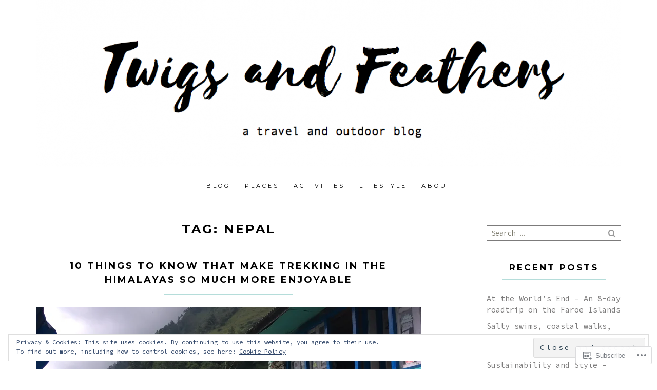

--- FILE ---
content_type: text/html; charset=UTF-8
request_url: https://twigsandfeathers.blog/tag/nepal/
body_size: 26579
content:
<!DOCTYPE html>
<html lang="en">
<head>
<meta charset="UTF-8">
<meta name="viewport" content="width=device-width, initial-scale=1">
<link rel="profile" href="http://gmpg.org/xfn/11">
<link rel="pingback" href="https://twigsandfeathers.blog/xmlrpc.php">

<title>Nepal &#8211; twigs and feathers</title>
<meta name='robots' content='max-image-preview:large' />

<!-- Async WordPress.com Remote Login -->
<script id="wpcom_remote_login_js">
var wpcom_remote_login_extra_auth = '';
function wpcom_remote_login_remove_dom_node_id( element_id ) {
	var dom_node = document.getElementById( element_id );
	if ( dom_node ) { dom_node.parentNode.removeChild( dom_node ); }
}
function wpcom_remote_login_remove_dom_node_classes( class_name ) {
	var dom_nodes = document.querySelectorAll( '.' + class_name );
	for ( var i = 0; i < dom_nodes.length; i++ ) {
		dom_nodes[ i ].parentNode.removeChild( dom_nodes[ i ] );
	}
}
function wpcom_remote_login_final_cleanup() {
	wpcom_remote_login_remove_dom_node_classes( "wpcom_remote_login_msg" );
	wpcom_remote_login_remove_dom_node_id( "wpcom_remote_login_key" );
	wpcom_remote_login_remove_dom_node_id( "wpcom_remote_login_validate" );
	wpcom_remote_login_remove_dom_node_id( "wpcom_remote_login_js" );
	wpcom_remote_login_remove_dom_node_id( "wpcom_request_access_iframe" );
	wpcom_remote_login_remove_dom_node_id( "wpcom_request_access_styles" );
}

// Watch for messages back from the remote login
window.addEventListener( "message", function( e ) {
	if ( e.origin === "https://r-login.wordpress.com" ) {
		var data = {};
		try {
			data = JSON.parse( e.data );
		} catch( e ) {
			wpcom_remote_login_final_cleanup();
			return;
		}

		if ( data.msg === 'LOGIN' ) {
			// Clean up the login check iframe
			wpcom_remote_login_remove_dom_node_id( "wpcom_remote_login_key" );

			var id_regex = new RegExp( /^[0-9]+$/ );
			var token_regex = new RegExp( /^.*|.*|.*$/ );
			if (
				token_regex.test( data.token )
				&& id_regex.test( data.wpcomid )
			) {
				// We have everything we need to ask for a login
				var script = document.createElement( "script" );
				script.setAttribute( "id", "wpcom_remote_login_validate" );
				script.src = '/remote-login.php?wpcom_remote_login=validate'
					+ '&wpcomid=' + data.wpcomid
					+ '&token=' + encodeURIComponent( data.token )
					+ '&host=' + window.location.protocol
					+ '//' + window.location.hostname
					+ '&postid=2497'
					+ '&is_singular=';
				document.body.appendChild( script );
			}

			return;
		}

		// Safari ITP, not logged in, so redirect
		if ( data.msg === 'LOGIN-REDIRECT' ) {
			window.location = 'https://wordpress.com/log-in?redirect_to=' + window.location.href;
			return;
		}

		// Safari ITP, storage access failed, remove the request
		if ( data.msg === 'LOGIN-REMOVE' ) {
			var css_zap = 'html { -webkit-transition: margin-top 1s; transition: margin-top 1s; } /* 9001 */ html { margin-top: 0 !important; } * html body { margin-top: 0 !important; } @media screen and ( max-width: 782px ) { html { margin-top: 0 !important; } * html body { margin-top: 0 !important; } }';
			var style_zap = document.createElement( 'style' );
			style_zap.type = 'text/css';
			style_zap.appendChild( document.createTextNode( css_zap ) );
			document.body.appendChild( style_zap );

			var e = document.getElementById( 'wpcom_request_access_iframe' );
			e.parentNode.removeChild( e );

			document.cookie = 'wordpress_com_login_access=denied; path=/; max-age=31536000';

			return;
		}

		// Safari ITP
		if ( data.msg === 'REQUEST_ACCESS' ) {
			console.log( 'request access: safari' );

			// Check ITP iframe enable/disable knob
			if ( wpcom_remote_login_extra_auth !== 'safari_itp_iframe' ) {
				return;
			}

			// If we are in a "private window" there is no ITP.
			var private_window = false;
			try {
				var opendb = window.openDatabase( null, null, null, null );
			} catch( e ) {
				private_window = true;
			}

			if ( private_window ) {
				console.log( 'private window' );
				return;
			}

			var iframe = document.createElement( 'iframe' );
			iframe.id = 'wpcom_request_access_iframe';
			iframe.setAttribute( 'scrolling', 'no' );
			iframe.setAttribute( 'sandbox', 'allow-storage-access-by-user-activation allow-scripts allow-same-origin allow-top-navigation-by-user-activation' );
			iframe.src = 'https://r-login.wordpress.com/remote-login.php?wpcom_remote_login=request_access&origin=' + encodeURIComponent( data.origin ) + '&wpcomid=' + encodeURIComponent( data.wpcomid );

			var css = 'html { -webkit-transition: margin-top 1s; transition: margin-top 1s; } /* 9001 */ html { margin-top: 46px !important; } * html body { margin-top: 46px !important; } @media screen and ( max-width: 660px ) { html { margin-top: 71px !important; } * html body { margin-top: 71px !important; } #wpcom_request_access_iframe { display: block; height: 71px !important; } } #wpcom_request_access_iframe { border: 0px; height: 46px; position: fixed; top: 0; left: 0; width: 100%; min-width: 100%; z-index: 99999; background: #23282d; } ';

			var style = document.createElement( 'style' );
			style.type = 'text/css';
			style.id = 'wpcom_request_access_styles';
			style.appendChild( document.createTextNode( css ) );
			document.body.appendChild( style );

			document.body.appendChild( iframe );
		}

		if ( data.msg === 'DONE' ) {
			wpcom_remote_login_final_cleanup();
		}
	}
}, false );

// Inject the remote login iframe after the page has had a chance to load
// more critical resources
window.addEventListener( "DOMContentLoaded", function( e ) {
	var iframe = document.createElement( "iframe" );
	iframe.style.display = "none";
	iframe.setAttribute( "scrolling", "no" );
	iframe.setAttribute( "id", "wpcom_remote_login_key" );
	iframe.src = "https://r-login.wordpress.com/remote-login.php"
		+ "?wpcom_remote_login=key"
		+ "&origin=aHR0cHM6Ly90d2lnc2FuZGZlYXRoZXJzLmJsb2c%3D"
		+ "&wpcomid=73350892"
		+ "&time=" + Math.floor( Date.now() / 1000 );
	document.body.appendChild( iframe );
}, false );
</script>
<link rel='dns-prefetch' href='//s0.wp.com' />
<link rel='dns-prefetch' href='//fonts-api.wp.com' />
<link rel="alternate" type="application/rss+xml" title="twigs and feathers &raquo; Feed" href="https://twigsandfeathers.blog/feed/" />
<link rel="alternate" type="application/rss+xml" title="twigs and feathers &raquo; Comments Feed" href="https://twigsandfeathers.blog/comments/feed/" />
<link rel="alternate" type="application/rss+xml" title="twigs and feathers &raquo; Nepal Tag Feed" href="https://twigsandfeathers.blog/tag/nepal/feed/" />
	<script type="text/javascript">
		/* <![CDATA[ */
		function addLoadEvent(func) {
			var oldonload = window.onload;
			if (typeof window.onload != 'function') {
				window.onload = func;
			} else {
				window.onload = function () {
					oldonload();
					func();
				}
			}
		}
		/* ]]> */
	</script>
	<link crossorigin='anonymous' rel='stylesheet' id='all-css-0-1' href='/_static/??/wp-content/mu-plugins/widgets/eu-cookie-law/templates/style.css,/wp-content/mu-plugins/jetpack-plugin/moon/modules/infinite-scroll/infinity.css?m=1753284714j&cssminify=yes' type='text/css' media='all' />
<style id='wp-emoji-styles-inline-css'>

	img.wp-smiley, img.emoji {
		display: inline !important;
		border: none !important;
		box-shadow: none !important;
		height: 1em !important;
		width: 1em !important;
		margin: 0 0.07em !important;
		vertical-align: -0.1em !important;
		background: none !important;
		padding: 0 !important;
	}
/*# sourceURL=wp-emoji-styles-inline-css */
</style>
<link crossorigin='anonymous' rel='stylesheet' id='all-css-2-1' href='/wp-content/plugins/gutenberg-core/v22.2.0/build/styles/block-library/style.css?m=1764855221i&cssminify=yes' type='text/css' media='all' />
<style id='wp-block-library-inline-css'>
.has-text-align-justify {
	text-align:justify;
}
.has-text-align-justify{text-align:justify;}

/*# sourceURL=wp-block-library-inline-css */
</style><style id='global-styles-inline-css'>
:root{--wp--preset--aspect-ratio--square: 1;--wp--preset--aspect-ratio--4-3: 4/3;--wp--preset--aspect-ratio--3-4: 3/4;--wp--preset--aspect-ratio--3-2: 3/2;--wp--preset--aspect-ratio--2-3: 2/3;--wp--preset--aspect-ratio--16-9: 16/9;--wp--preset--aspect-ratio--9-16: 9/16;--wp--preset--color--black: #000000;--wp--preset--color--cyan-bluish-gray: #abb8c3;--wp--preset--color--white: #ffffff;--wp--preset--color--pale-pink: #f78da7;--wp--preset--color--vivid-red: #cf2e2e;--wp--preset--color--luminous-vivid-orange: #ff6900;--wp--preset--color--luminous-vivid-amber: #fcb900;--wp--preset--color--light-green-cyan: #7bdcb5;--wp--preset--color--vivid-green-cyan: #00d084;--wp--preset--color--pale-cyan-blue: #8ed1fc;--wp--preset--color--vivid-cyan-blue: #0693e3;--wp--preset--color--vivid-purple: #9b51e0;--wp--preset--gradient--vivid-cyan-blue-to-vivid-purple: linear-gradient(135deg,rgb(6,147,227) 0%,rgb(155,81,224) 100%);--wp--preset--gradient--light-green-cyan-to-vivid-green-cyan: linear-gradient(135deg,rgb(122,220,180) 0%,rgb(0,208,130) 100%);--wp--preset--gradient--luminous-vivid-amber-to-luminous-vivid-orange: linear-gradient(135deg,rgb(252,185,0) 0%,rgb(255,105,0) 100%);--wp--preset--gradient--luminous-vivid-orange-to-vivid-red: linear-gradient(135deg,rgb(255,105,0) 0%,rgb(207,46,46) 100%);--wp--preset--gradient--very-light-gray-to-cyan-bluish-gray: linear-gradient(135deg,rgb(238,238,238) 0%,rgb(169,184,195) 100%);--wp--preset--gradient--cool-to-warm-spectrum: linear-gradient(135deg,rgb(74,234,220) 0%,rgb(151,120,209) 20%,rgb(207,42,186) 40%,rgb(238,44,130) 60%,rgb(251,105,98) 80%,rgb(254,248,76) 100%);--wp--preset--gradient--blush-light-purple: linear-gradient(135deg,rgb(255,206,236) 0%,rgb(152,150,240) 100%);--wp--preset--gradient--blush-bordeaux: linear-gradient(135deg,rgb(254,205,165) 0%,rgb(254,45,45) 50%,rgb(107,0,62) 100%);--wp--preset--gradient--luminous-dusk: linear-gradient(135deg,rgb(255,203,112) 0%,rgb(199,81,192) 50%,rgb(65,88,208) 100%);--wp--preset--gradient--pale-ocean: linear-gradient(135deg,rgb(255,245,203) 0%,rgb(182,227,212) 50%,rgb(51,167,181) 100%);--wp--preset--gradient--electric-grass: linear-gradient(135deg,rgb(202,248,128) 0%,rgb(113,206,126) 100%);--wp--preset--gradient--midnight: linear-gradient(135deg,rgb(2,3,129) 0%,rgb(40,116,252) 100%);--wp--preset--font-size--small: 13px;--wp--preset--font-size--medium: 20px;--wp--preset--font-size--large: 36px;--wp--preset--font-size--x-large: 42px;--wp--preset--font-family--albert-sans: 'Albert Sans', sans-serif;--wp--preset--font-family--alegreya: Alegreya, serif;--wp--preset--font-family--arvo: Arvo, serif;--wp--preset--font-family--bodoni-moda: 'Bodoni Moda', serif;--wp--preset--font-family--bricolage-grotesque: 'Bricolage Grotesque', sans-serif;--wp--preset--font-family--cabin: Cabin, sans-serif;--wp--preset--font-family--chivo: Chivo, sans-serif;--wp--preset--font-family--commissioner: Commissioner, sans-serif;--wp--preset--font-family--cormorant: Cormorant, serif;--wp--preset--font-family--courier-prime: 'Courier Prime', monospace;--wp--preset--font-family--crimson-pro: 'Crimson Pro', serif;--wp--preset--font-family--dm-mono: 'DM Mono', monospace;--wp--preset--font-family--dm-sans: 'DM Sans', sans-serif;--wp--preset--font-family--dm-serif-display: 'DM Serif Display', serif;--wp--preset--font-family--domine: Domine, serif;--wp--preset--font-family--eb-garamond: 'EB Garamond', serif;--wp--preset--font-family--epilogue: Epilogue, sans-serif;--wp--preset--font-family--fahkwang: Fahkwang, sans-serif;--wp--preset--font-family--figtree: Figtree, sans-serif;--wp--preset--font-family--fira-sans: 'Fira Sans', sans-serif;--wp--preset--font-family--fjalla-one: 'Fjalla One', sans-serif;--wp--preset--font-family--fraunces: Fraunces, serif;--wp--preset--font-family--gabarito: Gabarito, system-ui;--wp--preset--font-family--ibm-plex-mono: 'IBM Plex Mono', monospace;--wp--preset--font-family--ibm-plex-sans: 'IBM Plex Sans', sans-serif;--wp--preset--font-family--ibarra-real-nova: 'Ibarra Real Nova', serif;--wp--preset--font-family--instrument-serif: 'Instrument Serif', serif;--wp--preset--font-family--inter: Inter, sans-serif;--wp--preset--font-family--josefin-sans: 'Josefin Sans', sans-serif;--wp--preset--font-family--jost: Jost, sans-serif;--wp--preset--font-family--libre-baskerville: 'Libre Baskerville', serif;--wp--preset--font-family--libre-franklin: 'Libre Franklin', sans-serif;--wp--preset--font-family--literata: Literata, serif;--wp--preset--font-family--lora: Lora, serif;--wp--preset--font-family--merriweather: Merriweather, serif;--wp--preset--font-family--montserrat: Montserrat, sans-serif;--wp--preset--font-family--newsreader: Newsreader, serif;--wp--preset--font-family--noto-sans-mono: 'Noto Sans Mono', sans-serif;--wp--preset--font-family--nunito: Nunito, sans-serif;--wp--preset--font-family--open-sans: 'Open Sans', sans-serif;--wp--preset--font-family--overpass: Overpass, sans-serif;--wp--preset--font-family--pt-serif: 'PT Serif', serif;--wp--preset--font-family--petrona: Petrona, serif;--wp--preset--font-family--piazzolla: Piazzolla, serif;--wp--preset--font-family--playfair-display: 'Playfair Display', serif;--wp--preset--font-family--plus-jakarta-sans: 'Plus Jakarta Sans', sans-serif;--wp--preset--font-family--poppins: Poppins, sans-serif;--wp--preset--font-family--raleway: Raleway, sans-serif;--wp--preset--font-family--roboto: Roboto, sans-serif;--wp--preset--font-family--roboto-slab: 'Roboto Slab', serif;--wp--preset--font-family--rubik: Rubik, sans-serif;--wp--preset--font-family--rufina: Rufina, serif;--wp--preset--font-family--sora: Sora, sans-serif;--wp--preset--font-family--source-sans-3: 'Source Sans 3', sans-serif;--wp--preset--font-family--source-serif-4: 'Source Serif 4', serif;--wp--preset--font-family--space-mono: 'Space Mono', monospace;--wp--preset--font-family--syne: Syne, sans-serif;--wp--preset--font-family--texturina: Texturina, serif;--wp--preset--font-family--urbanist: Urbanist, sans-serif;--wp--preset--font-family--work-sans: 'Work Sans', sans-serif;--wp--preset--spacing--20: 0.44rem;--wp--preset--spacing--30: 0.67rem;--wp--preset--spacing--40: 1rem;--wp--preset--spacing--50: 1.5rem;--wp--preset--spacing--60: 2.25rem;--wp--preset--spacing--70: 3.38rem;--wp--preset--spacing--80: 5.06rem;--wp--preset--shadow--natural: 6px 6px 9px rgba(0, 0, 0, 0.2);--wp--preset--shadow--deep: 12px 12px 50px rgba(0, 0, 0, 0.4);--wp--preset--shadow--sharp: 6px 6px 0px rgba(0, 0, 0, 0.2);--wp--preset--shadow--outlined: 6px 6px 0px -3px rgb(255, 255, 255), 6px 6px rgb(0, 0, 0);--wp--preset--shadow--crisp: 6px 6px 0px rgb(0, 0, 0);}:where(.is-layout-flex){gap: 0.5em;}:where(.is-layout-grid){gap: 0.5em;}body .is-layout-flex{display: flex;}.is-layout-flex{flex-wrap: wrap;align-items: center;}.is-layout-flex > :is(*, div){margin: 0;}body .is-layout-grid{display: grid;}.is-layout-grid > :is(*, div){margin: 0;}:where(.wp-block-columns.is-layout-flex){gap: 2em;}:where(.wp-block-columns.is-layout-grid){gap: 2em;}:where(.wp-block-post-template.is-layout-flex){gap: 1.25em;}:where(.wp-block-post-template.is-layout-grid){gap: 1.25em;}.has-black-color{color: var(--wp--preset--color--black) !important;}.has-cyan-bluish-gray-color{color: var(--wp--preset--color--cyan-bluish-gray) !important;}.has-white-color{color: var(--wp--preset--color--white) !important;}.has-pale-pink-color{color: var(--wp--preset--color--pale-pink) !important;}.has-vivid-red-color{color: var(--wp--preset--color--vivid-red) !important;}.has-luminous-vivid-orange-color{color: var(--wp--preset--color--luminous-vivid-orange) !important;}.has-luminous-vivid-amber-color{color: var(--wp--preset--color--luminous-vivid-amber) !important;}.has-light-green-cyan-color{color: var(--wp--preset--color--light-green-cyan) !important;}.has-vivid-green-cyan-color{color: var(--wp--preset--color--vivid-green-cyan) !important;}.has-pale-cyan-blue-color{color: var(--wp--preset--color--pale-cyan-blue) !important;}.has-vivid-cyan-blue-color{color: var(--wp--preset--color--vivid-cyan-blue) !important;}.has-vivid-purple-color{color: var(--wp--preset--color--vivid-purple) !important;}.has-black-background-color{background-color: var(--wp--preset--color--black) !important;}.has-cyan-bluish-gray-background-color{background-color: var(--wp--preset--color--cyan-bluish-gray) !important;}.has-white-background-color{background-color: var(--wp--preset--color--white) !important;}.has-pale-pink-background-color{background-color: var(--wp--preset--color--pale-pink) !important;}.has-vivid-red-background-color{background-color: var(--wp--preset--color--vivid-red) !important;}.has-luminous-vivid-orange-background-color{background-color: var(--wp--preset--color--luminous-vivid-orange) !important;}.has-luminous-vivid-amber-background-color{background-color: var(--wp--preset--color--luminous-vivid-amber) !important;}.has-light-green-cyan-background-color{background-color: var(--wp--preset--color--light-green-cyan) !important;}.has-vivid-green-cyan-background-color{background-color: var(--wp--preset--color--vivid-green-cyan) !important;}.has-pale-cyan-blue-background-color{background-color: var(--wp--preset--color--pale-cyan-blue) !important;}.has-vivid-cyan-blue-background-color{background-color: var(--wp--preset--color--vivid-cyan-blue) !important;}.has-vivid-purple-background-color{background-color: var(--wp--preset--color--vivid-purple) !important;}.has-black-border-color{border-color: var(--wp--preset--color--black) !important;}.has-cyan-bluish-gray-border-color{border-color: var(--wp--preset--color--cyan-bluish-gray) !important;}.has-white-border-color{border-color: var(--wp--preset--color--white) !important;}.has-pale-pink-border-color{border-color: var(--wp--preset--color--pale-pink) !important;}.has-vivid-red-border-color{border-color: var(--wp--preset--color--vivid-red) !important;}.has-luminous-vivid-orange-border-color{border-color: var(--wp--preset--color--luminous-vivid-orange) !important;}.has-luminous-vivid-amber-border-color{border-color: var(--wp--preset--color--luminous-vivid-amber) !important;}.has-light-green-cyan-border-color{border-color: var(--wp--preset--color--light-green-cyan) !important;}.has-vivid-green-cyan-border-color{border-color: var(--wp--preset--color--vivid-green-cyan) !important;}.has-pale-cyan-blue-border-color{border-color: var(--wp--preset--color--pale-cyan-blue) !important;}.has-vivid-cyan-blue-border-color{border-color: var(--wp--preset--color--vivid-cyan-blue) !important;}.has-vivid-purple-border-color{border-color: var(--wp--preset--color--vivid-purple) !important;}.has-vivid-cyan-blue-to-vivid-purple-gradient-background{background: var(--wp--preset--gradient--vivid-cyan-blue-to-vivid-purple) !important;}.has-light-green-cyan-to-vivid-green-cyan-gradient-background{background: var(--wp--preset--gradient--light-green-cyan-to-vivid-green-cyan) !important;}.has-luminous-vivid-amber-to-luminous-vivid-orange-gradient-background{background: var(--wp--preset--gradient--luminous-vivid-amber-to-luminous-vivid-orange) !important;}.has-luminous-vivid-orange-to-vivid-red-gradient-background{background: var(--wp--preset--gradient--luminous-vivid-orange-to-vivid-red) !important;}.has-very-light-gray-to-cyan-bluish-gray-gradient-background{background: var(--wp--preset--gradient--very-light-gray-to-cyan-bluish-gray) !important;}.has-cool-to-warm-spectrum-gradient-background{background: var(--wp--preset--gradient--cool-to-warm-spectrum) !important;}.has-blush-light-purple-gradient-background{background: var(--wp--preset--gradient--blush-light-purple) !important;}.has-blush-bordeaux-gradient-background{background: var(--wp--preset--gradient--blush-bordeaux) !important;}.has-luminous-dusk-gradient-background{background: var(--wp--preset--gradient--luminous-dusk) !important;}.has-pale-ocean-gradient-background{background: var(--wp--preset--gradient--pale-ocean) !important;}.has-electric-grass-gradient-background{background: var(--wp--preset--gradient--electric-grass) !important;}.has-midnight-gradient-background{background: var(--wp--preset--gradient--midnight) !important;}.has-small-font-size{font-size: var(--wp--preset--font-size--small) !important;}.has-medium-font-size{font-size: var(--wp--preset--font-size--medium) !important;}.has-large-font-size{font-size: var(--wp--preset--font-size--large) !important;}.has-x-large-font-size{font-size: var(--wp--preset--font-size--x-large) !important;}.has-albert-sans-font-family{font-family: var(--wp--preset--font-family--albert-sans) !important;}.has-alegreya-font-family{font-family: var(--wp--preset--font-family--alegreya) !important;}.has-arvo-font-family{font-family: var(--wp--preset--font-family--arvo) !important;}.has-bodoni-moda-font-family{font-family: var(--wp--preset--font-family--bodoni-moda) !important;}.has-bricolage-grotesque-font-family{font-family: var(--wp--preset--font-family--bricolage-grotesque) !important;}.has-cabin-font-family{font-family: var(--wp--preset--font-family--cabin) !important;}.has-chivo-font-family{font-family: var(--wp--preset--font-family--chivo) !important;}.has-commissioner-font-family{font-family: var(--wp--preset--font-family--commissioner) !important;}.has-cormorant-font-family{font-family: var(--wp--preset--font-family--cormorant) !important;}.has-courier-prime-font-family{font-family: var(--wp--preset--font-family--courier-prime) !important;}.has-crimson-pro-font-family{font-family: var(--wp--preset--font-family--crimson-pro) !important;}.has-dm-mono-font-family{font-family: var(--wp--preset--font-family--dm-mono) !important;}.has-dm-sans-font-family{font-family: var(--wp--preset--font-family--dm-sans) !important;}.has-dm-serif-display-font-family{font-family: var(--wp--preset--font-family--dm-serif-display) !important;}.has-domine-font-family{font-family: var(--wp--preset--font-family--domine) !important;}.has-eb-garamond-font-family{font-family: var(--wp--preset--font-family--eb-garamond) !important;}.has-epilogue-font-family{font-family: var(--wp--preset--font-family--epilogue) !important;}.has-fahkwang-font-family{font-family: var(--wp--preset--font-family--fahkwang) !important;}.has-figtree-font-family{font-family: var(--wp--preset--font-family--figtree) !important;}.has-fira-sans-font-family{font-family: var(--wp--preset--font-family--fira-sans) !important;}.has-fjalla-one-font-family{font-family: var(--wp--preset--font-family--fjalla-one) !important;}.has-fraunces-font-family{font-family: var(--wp--preset--font-family--fraunces) !important;}.has-gabarito-font-family{font-family: var(--wp--preset--font-family--gabarito) !important;}.has-ibm-plex-mono-font-family{font-family: var(--wp--preset--font-family--ibm-plex-mono) !important;}.has-ibm-plex-sans-font-family{font-family: var(--wp--preset--font-family--ibm-plex-sans) !important;}.has-ibarra-real-nova-font-family{font-family: var(--wp--preset--font-family--ibarra-real-nova) !important;}.has-instrument-serif-font-family{font-family: var(--wp--preset--font-family--instrument-serif) !important;}.has-inter-font-family{font-family: var(--wp--preset--font-family--inter) !important;}.has-josefin-sans-font-family{font-family: var(--wp--preset--font-family--josefin-sans) !important;}.has-jost-font-family{font-family: var(--wp--preset--font-family--jost) !important;}.has-libre-baskerville-font-family{font-family: var(--wp--preset--font-family--libre-baskerville) !important;}.has-libre-franklin-font-family{font-family: var(--wp--preset--font-family--libre-franklin) !important;}.has-literata-font-family{font-family: var(--wp--preset--font-family--literata) !important;}.has-lora-font-family{font-family: var(--wp--preset--font-family--lora) !important;}.has-merriweather-font-family{font-family: var(--wp--preset--font-family--merriweather) !important;}.has-montserrat-font-family{font-family: var(--wp--preset--font-family--montserrat) !important;}.has-newsreader-font-family{font-family: var(--wp--preset--font-family--newsreader) !important;}.has-noto-sans-mono-font-family{font-family: var(--wp--preset--font-family--noto-sans-mono) !important;}.has-nunito-font-family{font-family: var(--wp--preset--font-family--nunito) !important;}.has-open-sans-font-family{font-family: var(--wp--preset--font-family--open-sans) !important;}.has-overpass-font-family{font-family: var(--wp--preset--font-family--overpass) !important;}.has-pt-serif-font-family{font-family: var(--wp--preset--font-family--pt-serif) !important;}.has-petrona-font-family{font-family: var(--wp--preset--font-family--petrona) !important;}.has-piazzolla-font-family{font-family: var(--wp--preset--font-family--piazzolla) !important;}.has-playfair-display-font-family{font-family: var(--wp--preset--font-family--playfair-display) !important;}.has-plus-jakarta-sans-font-family{font-family: var(--wp--preset--font-family--plus-jakarta-sans) !important;}.has-poppins-font-family{font-family: var(--wp--preset--font-family--poppins) !important;}.has-raleway-font-family{font-family: var(--wp--preset--font-family--raleway) !important;}.has-roboto-font-family{font-family: var(--wp--preset--font-family--roboto) !important;}.has-roboto-slab-font-family{font-family: var(--wp--preset--font-family--roboto-slab) !important;}.has-rubik-font-family{font-family: var(--wp--preset--font-family--rubik) !important;}.has-rufina-font-family{font-family: var(--wp--preset--font-family--rufina) !important;}.has-sora-font-family{font-family: var(--wp--preset--font-family--sora) !important;}.has-source-sans-3-font-family{font-family: var(--wp--preset--font-family--source-sans-3) !important;}.has-source-serif-4-font-family{font-family: var(--wp--preset--font-family--source-serif-4) !important;}.has-space-mono-font-family{font-family: var(--wp--preset--font-family--space-mono) !important;}.has-syne-font-family{font-family: var(--wp--preset--font-family--syne) !important;}.has-texturina-font-family{font-family: var(--wp--preset--font-family--texturina) !important;}.has-urbanist-font-family{font-family: var(--wp--preset--font-family--urbanist) !important;}.has-work-sans-font-family{font-family: var(--wp--preset--font-family--work-sans) !important;}
/*# sourceURL=global-styles-inline-css */
</style>

<style id='classic-theme-styles-inline-css'>
/*! This file is auto-generated */
.wp-block-button__link{color:#fff;background-color:#32373c;border-radius:9999px;box-shadow:none;text-decoration:none;padding:calc(.667em + 2px) calc(1.333em + 2px);font-size:1.125em}.wp-block-file__button{background:#32373c;color:#fff;text-decoration:none}
/*# sourceURL=/wp-includes/css/classic-themes.min.css */
</style>
<link crossorigin='anonymous' rel='stylesheet' id='all-css-4-1' href='/_static/??-eJx9jEEOAiEQBD/kQECjeDC+ZWEnijIwYWA3/l72op689KFTVXplCCU3zE1z6reYRYfiUwlP0VYZpwxIJE4IFRd10HOU9iFA2iuhCiI7/ROiDt9WxfETT20jCOc4YUIa2D9t5eGA91xRBMZS7ATtPkTZvCtdzNEZt7f2fHq8Afl7R7w=&cssminify=yes' type='text/css' media='all' />
<link rel='stylesheet' id='paulie-webfont-css' href='https://fonts-api.wp.com/css?family=Montserrat%3A400%2C700%7CSource+Code+Pro%3A300%2C400%2C700&#038;subset=latin' media='all' />
<link crossorigin='anonymous' rel='stylesheet' id='all-css-6-1' href='/_static/??/wp-content/themes/premium/paulie/style.css,/wp-content/themes/premium/paulie/css/blocks.css?m=1630507115j&cssminify=yes' type='text/css' media='all' />
<link rel='stylesheet' id='paulie-iconfont-css' href='https://s0.wp.com/wp-content/themes/premium/paulie/css/font-awesome.css?m=1434640846i&amp;ver=6.9-RC2-61304' media='all' />
<style id='jetpack_facebook_likebox-inline-css'>
.widget_facebook_likebox {
	overflow: hidden;
}

/*# sourceURL=/wp-content/mu-plugins/jetpack-plugin/moon/modules/widgets/facebook-likebox/style.css */
</style>
<link crossorigin='anonymous' rel='stylesheet' id='all-css-10-1' href='/_static/??-eJzTLy/QTc7PK0nNK9HPLdUtyClNz8wr1i9KTcrJTwcy0/WTi5G5ekCujj52Temp+bo5+cmJJZn5eSgc3bScxMwikFb7XFtDE1NLExMLc0OTLACohS2q&cssminify=yes' type='text/css' media='all' />
<link crossorigin='anonymous' rel='stylesheet' id='print-css-11-1' href='/wp-content/mu-plugins/global-print/global-print.css?m=1465851035i&cssminify=yes' type='text/css' media='print' />
<style id='jetpack-global-styles-frontend-style-inline-css'>
:root { --font-headings: unset; --font-base: unset; --font-headings-default: -apple-system,BlinkMacSystemFont,"Segoe UI",Roboto,Oxygen-Sans,Ubuntu,Cantarell,"Helvetica Neue",sans-serif; --font-base-default: -apple-system,BlinkMacSystemFont,"Segoe UI",Roboto,Oxygen-Sans,Ubuntu,Cantarell,"Helvetica Neue",sans-serif;}
/*# sourceURL=jetpack-global-styles-frontend-style-inline-css */
</style>
<link crossorigin='anonymous' rel='stylesheet' id='all-css-14-1' href='/wp-content/themes/h4/global.css?m=1420737423i&cssminify=yes' type='text/css' media='all' />
<script type="text/javascript" id="wpcom-actionbar-placeholder-js-extra">
/* <![CDATA[ */
var actionbardata = {"siteID":"73350892","postID":"0","siteURL":"https://twigsandfeathers.blog","xhrURL":"https://twigsandfeathers.blog/wp-admin/admin-ajax.php","nonce":"783c986058","isLoggedIn":"","statusMessage":"","subsEmailDefault":"instantly","proxyScriptUrl":"https://s0.wp.com/wp-content/js/wpcom-proxy-request.js?m=1513050504i&amp;ver=20211021","i18n":{"followedText":"New posts from this site will now appear in your \u003Ca href=\"https://wordpress.com/reader\"\u003EReader\u003C/a\u003E","foldBar":"Collapse this bar","unfoldBar":"Expand this bar","shortLinkCopied":"Shortlink copied to clipboard."}};
//# sourceURL=wpcom-actionbar-placeholder-js-extra
/* ]]> */
</script>
<script type="text/javascript" id="jetpack-mu-wpcom-settings-js-before">
/* <![CDATA[ */
var JETPACK_MU_WPCOM_SETTINGS = {"assetsUrl":"https://s0.wp.com/wp-content/mu-plugins/jetpack-mu-wpcom-plugin/moon/jetpack_vendor/automattic/jetpack-mu-wpcom/src/build/"};
//# sourceURL=jetpack-mu-wpcom-settings-js-before
/* ]]> */
</script>
<script crossorigin='anonymous' type='text/javascript'  src='/_static/??-eJyFjcsOwiAQRX/I6dSa+lgYvwWBEAgMOAPW/n3bqIk7V2dxT87FqYDOVC1VDIIcKxTOr7kLssN186RjM1a2MTya5fmDLnn6K0HyjlW1v/L37R6zgxKb8yQ4ZTbKCOioRN4hnQo+hw1AmcCZwmvilq7709CPh/54voQFmNpFWg=='></script>
<script type="text/javascript" id="rlt-proxy-js-after">
/* <![CDATA[ */
	rltInitialize( {"token":null,"iframeOrigins":["https:\/\/widgets.wp.com"]} );
//# sourceURL=rlt-proxy-js-after
/* ]]> */
</script>
<link rel="EditURI" type="application/rsd+xml" title="RSD" href="https://twigsandfeathers.wordpress.com/xmlrpc.php?rsd" />
<meta name="generator" content="WordPress.com" />

<!-- Jetpack Open Graph Tags -->
<meta property="og:type" content="website" />
<meta property="og:title" content="Nepal &#8211; twigs and feathers" />
<meta property="og:url" content="https://twigsandfeathers.blog/tag/nepal/" />
<meta property="og:site_name" content="twigs and feathers" />
<meta property="og:image" content="https://twigsandfeathers.blog/wp-content/uploads/2017/09/cropped-facebook-profilbild.png?w=200" />
<meta property="og:image:width" content="200" />
<meta property="og:image:height" content="200" />
<meta property="og:image:alt" content="" />
<meta property="og:locale" content="en_US" />
<meta name="twitter:creator" content="@cl_pet" />
<meta name="twitter:site" content="@cl_pet" />

<!-- End Jetpack Open Graph Tags -->
<link rel='openid.server' href='https://twigsandfeathers.blog/?openidserver=1' />
<link rel='openid.delegate' href='https://twigsandfeathers.blog/' />
<link rel="search" type="application/opensearchdescription+xml" href="https://twigsandfeathers.blog/osd.xml" title="twigs and feathers" />
<link rel="search" type="application/opensearchdescription+xml" href="https://s1.wp.com/opensearch.xml" title="WordPress.com" />
		<style type="text/css">
			.recentcomments a {
				display: inline !important;
				padding: 0 !important;
				margin: 0 !important;
			}

			table.recentcommentsavatartop img.avatar, table.recentcommentsavatarend img.avatar {
				border: 0px;
				margin: 0;
			}

			table.recentcommentsavatartop a, table.recentcommentsavatarend a {
				border: 0px !important;
				background-color: transparent !important;
			}

			td.recentcommentsavatarend, td.recentcommentsavatartop {
				padding: 0px 0px 1px 0px;
				margin: 0px;
			}

			td.recentcommentstextend {
				border: none !important;
				padding: 0px 0px 2px 10px;
			}

			.rtl td.recentcommentstextend {
				padding: 0px 10px 2px 0px;
			}

			td.recentcommentstexttop {
				border: none;
				padding: 0px 0px 0px 10px;
			}

			.rtl td.recentcommentstexttop {
				padding: 0px 10px 0px 0px;
			}
		</style>
		<meta name="description" content="Posts about Nepal written by Claudia" />
	<style type="text/css">
			.image-header {
			background-image: url("https://twigsandfeathers.blog/wp-content/uploads/2016/09/cropped-screen-shot-2016-09-30-at-19-50-13.png");
			margin-bottom: 0px;
		}
		@media (min-width: 768px) {
			.image-header {
				padding: 100px 0px;
				margin-bottom: 0px;
				min-height: 325px;
			}
		}
			#page .site-title,
		#page .site-description {
			position: absolute;
			clip: rect(1px, 1px, 1px, 1px);
		}
		</style>
			<script type="text/javascript">

			window.doNotSellCallback = function() {

				var linkElements = [
					'a[href="https://wordpress.com/?ref=footer_blog"]',
					'a[href="https://wordpress.com/?ref=footer_website"]',
					'a[href="https://wordpress.com/?ref=vertical_footer"]',
					'a[href^="https://wordpress.com/?ref=footer_segment_"]',
				].join(',');

				var dnsLink = document.createElement( 'a' );
				dnsLink.href = 'https://wordpress.com/advertising-program-optout/';
				dnsLink.classList.add( 'do-not-sell-link' );
				dnsLink.rel = 'nofollow';
				dnsLink.style.marginLeft = '0.5em';
				dnsLink.textContent = 'Do Not Sell or Share My Personal Information';

				var creditLinks = document.querySelectorAll( linkElements );

				if ( 0 === creditLinks.length ) {
					return false;
				}

				Array.prototype.forEach.call( creditLinks, function( el ) {
					el.insertAdjacentElement( 'afterend', dnsLink );
				});

				return true;
			};

		</script>
		<link rel="icon" href="https://twigsandfeathers.blog/wp-content/uploads/2017/09/cropped-facebook-profilbild.png?w=32" sizes="32x32" />
<link rel="icon" href="https://twigsandfeathers.blog/wp-content/uploads/2017/09/cropped-facebook-profilbild.png?w=192" sizes="192x192" />
<link rel="apple-touch-icon" href="https://twigsandfeathers.blog/wp-content/uploads/2017/09/cropped-facebook-profilbild.png?w=180" />
<meta name="msapplication-TileImage" content="https://twigsandfeathers.blog/wp-content/uploads/2017/09/cropped-facebook-profilbild.png?w=270" />
<script type="text/javascript">
	window.google_analytics_uacct = "UA-52447-2";
</script>

<script type="text/javascript">
	var _gaq = _gaq || [];
	_gaq.push(['_setAccount', 'UA-52447-2']);
	_gaq.push(['_gat._anonymizeIp']);
	_gaq.push(['_setDomainName', 'none']);
	_gaq.push(['_setAllowLinker', true]);
	_gaq.push(['_initData']);
	_gaq.push(['_trackPageview']);

	(function() {
		var ga = document.createElement('script'); ga.type = 'text/javascript'; ga.async = true;
		ga.src = ('https:' == document.location.protocol ? 'https://ssl' : 'http://www') + '.google-analytics.com/ga.js';
		(document.getElementsByTagName('head')[0] || document.getElementsByTagName('body')[0]).appendChild(ga);
	})();
</script>
<link crossorigin='anonymous' rel='stylesheet' id='all-css-0-3' href='/_static/??-eJyNjtEKwjAMRX/IGWWy4YP4KRLaMDObtiypY39vB8P56EuSe3O5HJhz41I0igZSmhzKwFFhJMvoXpsGSWkdvgRSmNkPZAo1ZzhMKPt1dKoH+L9y8x5vij5NgMWSoBm7PY1LxrAuqX0KOrkNAJQlB/p52RLoS8DRheIrbjXAoz65MulROK6Ru9zOfXdp2+507ccPmUZi2A==&cssminify=yes' type='text/css' media='all' />
<link rel='stylesheet' id='jetpack-simple-payments-css' href='https://s0.wp.com/wp-content/mu-plugins/jetpack-plugin/moon/jetpack_vendor/automattic/jetpack-paypal-payments/src/legacy//../../../dist/legacy-simple-payments.css?ver=0.5.19-alpha' media='' />
<link crossorigin='anonymous' rel='stylesheet' id='all-css-2-3' href='/_static/??-eJydjdEKwjAMRX/IGqaT+SJ+inRZGN3SpDQtw78Xwe1Rxh7P4XIuLMmhSiEpEKtLXMcgBhOV5HH+MURVgVcQhJ4VZwNbQqJ8RrMT7C9EHSqTAfqs1Yi30SqOBktgGtzomSm//9H34BkfTXe7Xu5t17TTB3k+YIU=&cssminify=yes' type='text/css' media='all' />
</head>

<body class="archive tag tag-nepal tag-11530 wp-embed-responsive wp-theme-premiumpaulie customizer-styles-applied jetpack-reblog-enabled">
	<div id="page" class="hfeed site">
				<section class="image-header textcenter-xs box">
			<a href="https://twigsandfeathers.blog/" class="site-logo-link" rel="home" itemprop="url"></a>			<h1 class="site-title"><a href="https://twigsandfeathers.blog/" rel="home">twigs and feathers</a></h1>
			<p class="site-description">a travel and outdoor blog</p>
		</section><!-- .image-header -->
		
		<header id="masthead" class="site-header" role="banner">
			<div id="navbar" class="navbar">
				<div class="container">
					<h3 class="menu-toggle"><i class="fa fa-bars"></i><span class="screen-reader-text">Primary Menu</span></h3>
					<nav id="site-navigation" class="navigation main-navigation" role="navigation">
						<div class="menu-menu-1-container"><ul id="menu-menu-1" class="nav-menu"><li id="menu-item-296" class="menu-item menu-item-type-custom menu-item-object-custom menu-item-296"><a href="https://twigsandfeathers.wordpress.com/">Blog</a></li>
<li id="menu-item-332" class="menu-item menu-item-type-taxonomy menu-item-object-category menu-item-has-children menu-item-332"><a href="https://twigsandfeathers.blog/category/places/">Places</a>
<ul class="sub-menu">
	<li id="menu-item-1576" class="menu-item menu-item-type-taxonomy menu-item-object-category menu-item-1576"><a href="https://twigsandfeathers.blog/category/places/australia/">Australia</a></li>
	<li id="menu-item-802" class="menu-item menu-item-type-taxonomy menu-item-object-category menu-item-802"><a href="https://twigsandfeathers.blog/category/places/bali/">Bali</a></li>
	<li id="menu-item-3610" class="menu-item menu-item-type-taxonomy menu-item-object-category menu-item-3610"><a href="https://twigsandfeathers.blog/category/places/cambodia/">Cambodia</a></li>
	<li id="menu-item-4133" class="menu-item menu-item-type-taxonomy menu-item-object-category menu-item-4133"><a href="https://twigsandfeathers.blog/category/places/england/">England</a></li>
	<li id="menu-item-2002" class="menu-item menu-item-type-taxonomy menu-item-object-category menu-item-2002"><a href="https://twigsandfeathers.blog/category/places/iceland/">Iceland</a></li>
	<li id="menu-item-4558" class="menu-item menu-item-type-taxonomy menu-item-object-category menu-item-4558"><a href="https://twigsandfeathers.blog/category/places/ireland/">Ireland</a></li>
	<li id="menu-item-335" class="menu-item menu-item-type-taxonomy menu-item-object-category menu-item-335"><a href="https://twigsandfeathers.blog/category/places/nepal/">Nepal</a></li>
	<li id="menu-item-3739" class="menu-item menu-item-type-taxonomy menu-item-object-category menu-item-3739"><a href="https://twigsandfeathers.blog/category/places/ladakh/">Ladakh</a></li>
	<li id="menu-item-344" class="menu-item menu-item-type-taxonomy menu-item-object-category menu-item-344"><a href="https://twigsandfeathers.blog/category/places/switzerland/">Switzerland</a></li>
	<li id="menu-item-346" class="menu-item menu-item-type-taxonomy menu-item-object-category menu-item-346"><a href="https://twigsandfeathers.blog/category/places/scotland/">Scotland</a></li>
	<li id="menu-item-2106" class="menu-item menu-item-type-taxonomy menu-item-object-category menu-item-2106"><a href="https://twigsandfeathers.blog/category/places/usa/">USA</a></li>
</ul>
</li>
<li id="menu-item-333" class="menu-item menu-item-type-taxonomy menu-item-object-category menu-item-has-children menu-item-333"><a href="https://twigsandfeathers.blog/category/activities/">Activities</a>
<ul class="sub-menu">
	<li id="menu-item-336" class="menu-item menu-item-type-taxonomy menu-item-object-category menu-item-336"><a href="https://twigsandfeathers.blog/category/activities/hiking/">Hiking</a></li>
	<li id="menu-item-2888" class="menu-item menu-item-type-taxonomy menu-item-object-category menu-item-2888"><a href="https://twigsandfeathers.blog/category/activities/climbing/">Climbing</a></li>
	<li id="menu-item-4387" class="menu-item menu-item-type-taxonomy menu-item-object-category menu-item-4387"><a href="https://twigsandfeathers.blog/category/activities/snowboard/">Snowboard</a></li>
	<li id="menu-item-4388" class="menu-item menu-item-type-taxonomy menu-item-object-category menu-item-4388"><a href="https://twigsandfeathers.blog/category/activities/winter-hiking/">Winter Hiking</a></li>
	<li id="menu-item-803" class="menu-item menu-item-type-taxonomy menu-item-object-category menu-item-803"><a href="https://twigsandfeathers.blog/category/activities/yoga/">Yoga</a></li>
	<li id="menu-item-1577" class="menu-item menu-item-type-taxonomy menu-item-object-category menu-item-1577"><a href="https://twigsandfeathers.blog/category/activities/roadtrip/">Roadtrip</a></li>
	<li id="menu-item-343" class="menu-item menu-item-type-taxonomy menu-item-object-category menu-item-343"><a href="https://twigsandfeathers.blog/category/citytrip/">Citytrip</a></li>
</ul>
</li>
<li id="menu-item-342" class="menu-item menu-item-type-taxonomy menu-item-object-category menu-item-has-children menu-item-342"><a href="https://twigsandfeathers.blog/category/lifestyle/">Lifestyle</a>
<ul class="sub-menu">
	<li id="menu-item-341" class="menu-item menu-item-type-taxonomy menu-item-object-category menu-item-341"><a href="https://twigsandfeathers.blog/category/lifestyle/inspiration/">Inspiration</a></li>
	<li id="menu-item-413" class="menu-item menu-item-type-taxonomy menu-item-object-category menu-item-413"><a href="https://twigsandfeathers.blog/category/lifestyle/green-fair/">Green &amp; Fair</a></li>
	<li id="menu-item-572" class="menu-item menu-item-type-taxonomy menu-item-object-category menu-item-572"><a href="https://twigsandfeathers.blog/category/lifestyle/eat-sleep/">Eat &amp; Sleep</a></li>
</ul>
</li>
<li id="menu-item-295" class="menu-item menu-item-type-post_type menu-item-object-page menu-item-295"><a href="https://twigsandfeathers.blog/eine-seite/">About</a></li>
</ul></div>					</nav><!-- #site-navigation -->
				</div><!-- .container -->
			</div><!-- #navbar -->
		</header><!-- #masthead -->

<section id="content" class="site-content">
	<div class="container">
		<div class="row">
						<div id="primary" class="content-area col-md-8">
							<main id="main" class="site-main" role="main">

				
					<header class="page-header">
						<h1 class="page-title">Tag: <span>Nepal</span></h1>					</header><!-- .page-header -->

					
						
<article id="post-2497" class="post-2497 post type-post status-publish format-standard has-post-thumbnail hentry category-activities category-allgemein category-hiking category-ladakh category-nepal category-places tag-asia tag-hiking tag-himalayas tag-nepal tag-trekking">
	<header class="entry-header">
					<h1 class="entry-title textcenter-xs"><a href="https://twigsandfeathers.blog/2019/08/10/10-things-to-know-that-make-trekking-in-the-himalayas-so-much-more-enjoyable/" rel="bookmark">10 Things to Know that make Trekking in the Himalayas so much more&nbsp;enjoyable</a></h1>						<div class="entry-thumbnail">
			<img width="750" height="500" src="https://twigsandfeathers.blog/wp-content/uploads/2019/08/img_2727.jpg?w=750&amp;h=500&amp;crop=1" class="attachment-post-thumbnail size-post-thumbnail wp-post-image" alt="" decoding="async" srcset="https://twigsandfeathers.blog/wp-content/uploads/2019/08/img_2727.jpg?w=750&amp;h=500&amp;crop=1 750w, https://twigsandfeathers.blog/wp-content/uploads/2019/08/img_2727.jpg?w=1500&amp;h=1000&amp;crop=1 1500w, https://twigsandfeathers.blog/wp-content/uploads/2019/08/img_2727.jpg?w=150&amp;h=100&amp;crop=1 150w, https://twigsandfeathers.blog/wp-content/uploads/2019/08/img_2727.jpg?w=300&amp;h=200&amp;crop=1 300w, https://twigsandfeathers.blog/wp-content/uploads/2019/08/img_2727.jpg?w=768&amp;h=512&amp;crop=1 768w, https://twigsandfeathers.blog/wp-content/uploads/2019/08/img_2727.jpg?w=1024&amp;h=683&amp;crop=1 1024w, https://twigsandfeathers.blog/wp-content/uploads/2019/08/img_2727.jpg?w=1440&amp;h=960&amp;crop=1 1440w" sizes="(max-width: 750px) 100vw, 750px" data-attachment-id="4228" data-permalink="https://twigsandfeathers.blog/2019/08/09/after-the-bang-trekking-in-langtang-valley/img_2727/" data-orig-file="https://twigsandfeathers.blog/wp-content/uploads/2019/08/img_2727.jpg" data-orig-size="4032,3024" data-comments-opened="1" data-image-meta="{&quot;aperture&quot;:&quot;2.2&quot;,&quot;credit&quot;:&quot;&quot;,&quot;camera&quot;:&quot;iPhone SE&quot;,&quot;caption&quot;:&quot;&quot;,&quot;created_timestamp&quot;:&quot;1538229991&quot;,&quot;copyright&quot;:&quot;&quot;,&quot;focal_length&quot;:&quot;4.15&quot;,&quot;iso&quot;:&quot;25&quot;,&quot;shutter_speed&quot;:&quot;0.00067613252197431&quot;,&quot;title&quot;:&quot;&quot;,&quot;orientation&quot;:&quot;0&quot;}" data-image-title="IMG_2727" data-image-description="" data-image-caption="" data-medium-file="https://twigsandfeathers.blog/wp-content/uploads/2019/08/img_2727.jpg?w=300" data-large-file="https://twigsandfeathers.blog/wp-content/uploads/2019/08/img_2727.jpg?w=750" />		</div><!-- .entry-thumbnail -->
			</header><!-- .entry-header -->

		<div class="entry-summary">
		<p>Just some tipps and hints on how to stay warm and hydrated and healthy and happy and how to live that trail life in style and comfort. <a href="https://twigsandfeathers.blog/2019/08/10/10-things-to-know-that-make-trekking-in-the-himalayas-so-much-more-enjoyable/#more-2497" class="more-link">Read More</a></p>
			</div><!-- .entry-summary -->
	</article><!-- #post-## -->

					
						
<article id="post-4219" class="post-4219 post type-post status-publish format-standard has-post-thumbnail hentry category-activities category-allgemein category-hiking category-nepal category-places tag-asia tag-hiking tag-himalayas tag-nepal tag-travel tag-trekking">
	<header class="entry-header">
					<h1 class="entry-title textcenter-xs"><a href="https://twigsandfeathers.blog/2019/08/09/after-the-bang-trekking-in-langtang-valley/" rel="bookmark">After the Bang &#8211; Trekking in Langtang&nbsp;Valley</a></h1>						<div class="entry-thumbnail">
			<img width="750" height="500" src="https://twigsandfeathers.blog/wp-content/uploads/2019/08/img_2703.jpg?w=750&amp;h=500&amp;crop=1" class="attachment-post-thumbnail size-post-thumbnail wp-post-image" alt="" decoding="async" srcset="https://twigsandfeathers.blog/wp-content/uploads/2019/08/img_2703.jpg?w=750&amp;h=500&amp;crop=1 750w, https://twigsandfeathers.blog/wp-content/uploads/2019/08/img_2703.jpg?w=1500&amp;h=1000&amp;crop=1 1500w, https://twigsandfeathers.blog/wp-content/uploads/2019/08/img_2703.jpg?w=150&amp;h=100&amp;crop=1 150w, https://twigsandfeathers.blog/wp-content/uploads/2019/08/img_2703.jpg?w=300&amp;h=200&amp;crop=1 300w, https://twigsandfeathers.blog/wp-content/uploads/2019/08/img_2703.jpg?w=768&amp;h=512&amp;crop=1 768w, https://twigsandfeathers.blog/wp-content/uploads/2019/08/img_2703.jpg?w=1024&amp;h=683&amp;crop=1 1024w, https://twigsandfeathers.blog/wp-content/uploads/2019/08/img_2703.jpg?w=1440&amp;h=960&amp;crop=1 1440w" sizes="(max-width: 750px) 100vw, 750px" data-attachment-id="4225" data-permalink="https://twigsandfeathers.blog/2019/08/09/after-the-bang-trekking-in-langtang-valley/img_2703/" data-orig-file="https://twigsandfeathers.blog/wp-content/uploads/2019/08/img_2703.jpg" data-orig-size="4032,3024" data-comments-opened="1" data-image-meta="{&quot;aperture&quot;:&quot;2.2&quot;,&quot;credit&quot;:&quot;&quot;,&quot;camera&quot;:&quot;iPhone SE&quot;,&quot;caption&quot;:&quot;&quot;,&quot;created_timestamp&quot;:&quot;1538211794&quot;,&quot;copyright&quot;:&quot;&quot;,&quot;focal_length&quot;:&quot;4.15&quot;,&quot;iso&quot;:&quot;25&quot;,&quot;shutter_speed&quot;:&quot;0.0010266940451745&quot;,&quot;title&quot;:&quot;&quot;,&quot;orientation&quot;:&quot;0&quot;}" data-image-title="IMG_2703" data-image-description="" data-image-caption="" data-medium-file="https://twigsandfeathers.blog/wp-content/uploads/2019/08/img_2703.jpg?w=300" data-large-file="https://twigsandfeathers.blog/wp-content/uploads/2019/08/img_2703.jpg?w=750" />		</div><!-- .entry-thumbnail -->
			</header><!-- .entry-header -->

		<div class="entry-summary">
		<p>2015 an earthslide buried the village of Langtang, killing over 200 locals and tourists. Four years later the village has been rebuild, and people are desperate for the tourists to come back. A visit there showed us, why this trek is well worth the tired legs. <a href="https://twigsandfeathers.blog/2019/08/09/after-the-bang-trekking-in-langtang-valley/#more-4219" class="more-link">Read More</a></p>
			</div><!-- .entry-summary -->
	</article><!-- #post-## -->

					
						
<article id="post-2428" class="post-2428 post type-post status-publish format-standard has-post-thumbnail hentry category-allgemein category-inspiration category-ladakh category-lifestyle category-nepal category-places tag-asia tag-books tag-hiking tag-himalayas tag-ladakh tag-nepal tag-trekking">
	<header class="entry-header">
					<h1 class="entry-title textcenter-xs"><a href="https://twigsandfeathers.blog/2019/01/24/10-books-to-get-you-longing-for-the-himalayas/" rel="bookmark">10 books to get you longing for the&nbsp;Himalayas</a></h1>						<div class="entry-thumbnail">
			<img width="750" height="500" src="https://twigsandfeathers.blog/wp-content/uploads/2016/05/img_1620.jpg?w=750&amp;h=500&amp;crop=1" class="attachment-post-thumbnail size-post-thumbnail wp-post-image" alt="" decoding="async" srcset="https://twigsandfeathers.blog/wp-content/uploads/2016/05/img_1620.jpg?w=750&amp;h=500&amp;crop=1 750w, https://twigsandfeathers.blog/wp-content/uploads/2016/05/img_1620.jpg?w=1500&amp;h=1000&amp;crop=1 1500w, https://twigsandfeathers.blog/wp-content/uploads/2016/05/img_1620.jpg?w=150&amp;h=100&amp;crop=1 150w, https://twigsandfeathers.blog/wp-content/uploads/2016/05/img_1620.jpg?w=300&amp;h=200&amp;crop=1 300w, https://twigsandfeathers.blog/wp-content/uploads/2016/05/img_1620.jpg?w=768&amp;h=512&amp;crop=1 768w, https://twigsandfeathers.blog/wp-content/uploads/2016/05/img_1620.jpg?w=1024&amp;h=683&amp;crop=1 1024w, https://twigsandfeathers.blog/wp-content/uploads/2016/05/img_1620.jpg?w=1440&amp;h=960&amp;crop=1 1440w" sizes="(max-width: 750px) 100vw, 750px" data-attachment-id="266" data-permalink="https://twigsandfeathers.blog/img_1620/" data-orig-file="https://twigsandfeathers.blog/wp-content/uploads/2016/05/img_1620.jpg" data-orig-size="2546,2448" data-comments-opened="1" data-image-meta="{&quot;aperture&quot;:&quot;2.4&quot;,&quot;credit&quot;:&quot;&quot;,&quot;camera&quot;:&quot;iPhone 4S&quot;,&quot;caption&quot;:&quot;&quot;,&quot;created_timestamp&quot;:&quot;1461235443&quot;,&quot;copyright&quot;:&quot;&quot;,&quot;focal_length&quot;:&quot;4.28&quot;,&quot;iso&quot;:&quot;50&quot;,&quot;shutter_speed&quot;:&quot;0.0002710027100271&quot;,&quot;title&quot;:&quot;&quot;,&quot;orientation&quot;:&quot;1&quot;}" data-image-title="img_1620" data-image-description="" data-image-caption="" data-medium-file="https://twigsandfeathers.blog/wp-content/uploads/2016/05/img_1620.jpg?w=300" data-large-file="https://twigsandfeathers.blog/wp-content/uploads/2016/05/img_1620.jpg?w=750" />		</div><!-- .entry-thumbnail -->
			</header><!-- .entry-header -->

		<div class="entry-summary">
		<p>Winter is coming, at least here in Europe, and with it those long, dark evenings perfect to catch up on reading about your favourite or next travel destination. Here are my top-10 Himalaya related books: From an Everest climb gone badly wrong to finding Zen among mountain sheep to civil courage in deep valleys in Pakistan. <a href="https://twigsandfeathers.blog/2019/01/24/10-books-to-get-you-longing-for-the-himalayas/#more-2428" class="more-link">Read More</a></p>
			</div><!-- .entry-summary -->
	</article><!-- #post-## -->

					
						
<article id="post-4181" class="post-4181 post type-post status-publish format-standard has-post-thumbnail hentry category-allgemein category-eat-sleep category-lifestyle category-nepal category-places tag-asia tag-eat tag-nepal tag-sleep tag-travel">
	<header class="entry-header">
					<h1 class="entry-title textcenter-xs"><a href="https://twigsandfeathers.blog/2018/11/21/mountain-views-and-jungle-greens-at-namobuddha-resort/" rel="bookmark">Mountain Views and Jungle Greens at &#8220;Namobuddha Resort&#8221;</a></h1>						<div class="entry-thumbnail">
			<img width="750" height="500" src="https://twigsandfeathers.blog/wp-content/uploads/2018/11/img_2672.jpg?w=750&amp;h=500&amp;crop=1" class="attachment-post-thumbnail size-post-thumbnail wp-post-image" alt="" decoding="async" loading="lazy" srcset="https://twigsandfeathers.blog/wp-content/uploads/2018/11/img_2672.jpg?w=750&amp;h=500&amp;crop=1 750w, https://twigsandfeathers.blog/wp-content/uploads/2018/11/img_2672.jpg?w=1500&amp;h=1000&amp;crop=1 1500w, https://twigsandfeathers.blog/wp-content/uploads/2018/11/img_2672.jpg?w=150&amp;h=100&amp;crop=1 150w, https://twigsandfeathers.blog/wp-content/uploads/2018/11/img_2672.jpg?w=300&amp;h=200&amp;crop=1 300w, https://twigsandfeathers.blog/wp-content/uploads/2018/11/img_2672.jpg?w=768&amp;h=512&amp;crop=1 768w, https://twigsandfeathers.blog/wp-content/uploads/2018/11/img_2672.jpg?w=1024&amp;h=683&amp;crop=1 1024w, https://twigsandfeathers.blog/wp-content/uploads/2018/11/img_2672.jpg?w=1440&amp;h=960&amp;crop=1 1440w" sizes="(max-width: 750px) 100vw, 750px" data-attachment-id="4186" data-permalink="https://twigsandfeathers.blog/2018/11/21/mountain-views-and-jungle-greens-at-namobuddha-resort/img_2672/" data-orig-file="https://twigsandfeathers.blog/wp-content/uploads/2018/11/img_2672.jpg" data-orig-size="4032,3024" data-comments-opened="1" data-image-meta="{&quot;aperture&quot;:&quot;2.2&quot;,&quot;credit&quot;:&quot;&quot;,&quot;camera&quot;:&quot;iPhone SE&quot;,&quot;caption&quot;:&quot;&quot;,&quot;created_timestamp&quot;:&quot;1537696196&quot;,&quot;copyright&quot;:&quot;&quot;,&quot;focal_length&quot;:&quot;4.15&quot;,&quot;iso&quot;:&quot;25&quot;,&quot;shutter_speed&quot;:&quot;0.0016&quot;,&quot;title&quot;:&quot;&quot;,&quot;orientation&quot;:&quot;1&quot;}" data-image-title="IMG_2672" data-image-description="" data-image-caption="" data-medium-file="https://twigsandfeathers.blog/wp-content/uploads/2018/11/img_2672.jpg?w=300" data-large-file="https://twigsandfeathers.blog/wp-content/uploads/2018/11/img_2672.jpg?w=750" />		</div><!-- .entry-thumbnail -->
			</header><!-- .entry-header -->

		<div class="entry-summary">
		<p>If you want to escape the dust and chaos of Kathmandu on a quick and easy weekend-getaway, head to Namobuddha Resort near Dhulikhel. The beautiful eco-hotel welcomes you with the coziest little lodges and with delicious vegetarian food – and if you are lucky the universe might just throw in some amazing mountain views too.</p>
<p> <a href="https://twigsandfeathers.blog/2018/11/21/mountain-views-and-jungle-greens-at-namobuddha-resort/#more-4181" class="more-link">Read More</a></p>
			</div><!-- .entry-summary -->
	</article><!-- #post-## -->

					
						
<article id="post-4172" class="post-4172 post type-post status-publish format-standard has-post-thumbnail hentry category-allgemein category-citytrip category-eat-sleep category-nepal category-places tag-asia tag-citytrip tag-eat tag-kathmandu tag-nepal tag-sleep tag-travel">
	<header class="entry-header">
					<h1 class="entry-title textcenter-xs"><a href="https://twigsandfeathers.blog/2018/11/21/a-taste-of-the-silk-roads-at-of-silk-and-salt-in-patan/" rel="bookmark">A Taste of the Silk Roads at &#8220;Of Silk and Salt&#8221; in&nbsp;Patan</a></h1>						<div class="entry-thumbnail">
			<img width="750" height="500" src="https://twigsandfeathers.blog/wp-content/uploads/2018/11/dscf5687.jpg?w=750&amp;h=500&amp;crop=1" class="attachment-post-thumbnail size-post-thumbnail wp-post-image" alt="" decoding="async" loading="lazy" srcset="https://twigsandfeathers.blog/wp-content/uploads/2018/11/dscf5687.jpg?w=750&amp;h=500&amp;crop=1 750w, https://twigsandfeathers.blog/wp-content/uploads/2018/11/dscf5687.jpg?w=1500&amp;h=1000&amp;crop=1 1500w, https://twigsandfeathers.blog/wp-content/uploads/2018/11/dscf5687.jpg?w=150&amp;h=100&amp;crop=1 150w, https://twigsandfeathers.blog/wp-content/uploads/2018/11/dscf5687.jpg?w=300&amp;h=200&amp;crop=1 300w, https://twigsandfeathers.blog/wp-content/uploads/2018/11/dscf5687.jpg?w=768&amp;h=512&amp;crop=1 768w, https://twigsandfeathers.blog/wp-content/uploads/2018/11/dscf5687.jpg?w=1024&amp;h=683&amp;crop=1 1024w, https://twigsandfeathers.blog/wp-content/uploads/2018/11/dscf5687.jpg?w=1440&amp;h=960&amp;crop=1 1440w" sizes="(max-width: 750px) 100vw, 750px" data-attachment-id="4196" data-permalink="https://twigsandfeathers.blog/2018/11/21/a-taste-of-the-silk-roads-at-of-silk-and-salt-in-patan/dscf5687/" data-orig-file="https://twigsandfeathers.blog/wp-content/uploads/2018/11/dscf5687.jpg" data-orig-size="1920,1080" data-comments-opened="1" data-image-meta="{&quot;aperture&quot;:&quot;5.6&quot;,&quot;credit&quot;:&quot;&quot;,&quot;camera&quot;:&quot;FinePix X100&quot;,&quot;caption&quot;:&quot;&quot;,&quot;created_timestamp&quot;:&quot;1536262416&quot;,&quot;copyright&quot;:&quot;&quot;,&quot;focal_length&quot;:&quot;23&quot;,&quot;iso&quot;:&quot;200&quot;,&quot;shutter_speed&quot;:&quot;0.0025&quot;,&quot;title&quot;:&quot;&quot;,&quot;orientation&quot;:&quot;1&quot;}" data-image-title="DSCF5687" data-image-description="" data-image-caption="" data-medium-file="https://twigsandfeathers.blog/wp-content/uploads/2018/11/dscf5687.jpg?w=300" data-large-file="https://twigsandfeathers.blog/wp-content/uploads/2018/11/dscf5687.jpg?w=750" />		</div><!-- .entry-thumbnail -->
			</header><!-- .entry-header -->

		<div class="entry-summary">
		<p>From Turkish Menemen Eggs for breakfast to Vietnamese Salads and Peshwari Burgers for dinner, the restaurant &#8220;Of Silk and Salt&#8221; takes you on a journey along the Hippie trail to the food secrets of the silk road. I had the pleasure of staying with its owners Anne and Jerome during my time in Kathmandu and to talk to them about their restaurant.</p>
<p> <a href="https://twigsandfeathers.blog/2018/11/21/a-taste-of-the-silk-roads-at-of-silk-and-salt-in-patan/#more-4172" class="more-link">Read More</a></p>
			</div><!-- .entry-summary -->
	</article><!-- #post-## -->

					
						
<article id="post-4152" class="post-4152 post type-post status-publish format-standard has-post-thumbnail hentry category-allgemein category-citytrip category-eat-sleep category-lifestyle category-nepal category-places tag-art tag-asia tag-brunch tag-citytrip tag-eat tag-kathmandu tag-nepal tag-travel tag-wellness tag-yoga">
	<header class="entry-header">
					<h1 class="entry-title textcenter-xs"><a href="https://twigsandfeathers.blog/2018/10/25/karma-coffee-crepes-my-favourite-hipster-hangouts-in-patan/" rel="bookmark">Karma, Coffee, Crêpes &#8211; My favourite Hipster-Hangouts in&nbsp;Patan</a></h1>						<div class="entry-thumbnail">
			<img width="750" height="500" src="https://twigsandfeathers.blog/wp-content/uploads/2018/10/img_21231.jpg?w=750&amp;h=500&amp;crop=1" class="attachment-post-thumbnail size-post-thumbnail wp-post-image" alt="" decoding="async" loading="lazy" srcset="https://twigsandfeathers.blog/wp-content/uploads/2018/10/img_21231.jpg?w=750&amp;h=500&amp;crop=1 750w, https://twigsandfeathers.blog/wp-content/uploads/2018/10/img_21231.jpg?w=1500&amp;h=1000&amp;crop=1 1500w, https://twigsandfeathers.blog/wp-content/uploads/2018/10/img_21231.jpg?w=150&amp;h=100&amp;crop=1 150w, https://twigsandfeathers.blog/wp-content/uploads/2018/10/img_21231.jpg?w=300&amp;h=200&amp;crop=1 300w, https://twigsandfeathers.blog/wp-content/uploads/2018/10/img_21231.jpg?w=768&amp;h=512&amp;crop=1 768w, https://twigsandfeathers.blog/wp-content/uploads/2018/10/img_21231.jpg?w=1024&amp;h=683&amp;crop=1 1024w, https://twigsandfeathers.blog/wp-content/uploads/2018/10/img_21231.jpg?w=1440&amp;h=960&amp;crop=1 1440w" sizes="(max-width: 750px) 100vw, 750px" data-attachment-id="4155" data-permalink="https://twigsandfeathers.blog/2018/10/25/karma-coffee-crepes-my-favourite-hipster-hangouts-in-patan/img_2123-2/" data-orig-file="https://twigsandfeathers.blog/wp-content/uploads/2018/10/img_21231.jpg" data-orig-size="4032,3024" data-comments-opened="1" data-image-meta="{&quot;aperture&quot;:&quot;2.2&quot;,&quot;credit&quot;:&quot;&quot;,&quot;camera&quot;:&quot;iPhone SE&quot;,&quot;caption&quot;:&quot;&quot;,&quot;created_timestamp&quot;:&quot;1535039508&quot;,&quot;copyright&quot;:&quot;&quot;,&quot;focal_length&quot;:&quot;4.15&quot;,&quot;iso&quot;:&quot;25&quot;,&quot;shutter_speed&quot;:&quot;0.03030303030303&quot;,&quot;title&quot;:&quot;&quot;,&quot;orientation&quot;:&quot;1&quot;}" data-image-title="IMG_2123" data-image-description="" data-image-caption="" data-medium-file="https://twigsandfeathers.blog/wp-content/uploads/2018/10/img_21231.jpg?w=300" data-large-file="https://twigsandfeathers.blog/wp-content/uploads/2018/10/img_21231.jpg?w=750" />		</div><!-- .entry-thumbnail -->
			</header><!-- .entry-header -->

		<div class="entry-summary">
		<p>While I love to travel and experience new cultures, every now and then I need some comfort food from home and of course some good coffee. Good thing, hipsterism has arrived in Patan too and provided me with both. Find here some of my favourite hangouts in this southern neighbourhood of Kathmandu.</p>
<p> <a href="https://twigsandfeathers.blog/2018/10/25/karma-coffee-crepes-my-favourite-hipster-hangouts-in-patan/#more-4152" class="more-link">Read More</a></p>
			</div><!-- .entry-summary -->
	</article><!-- #post-## -->

										
	<nav class="navigation posts-navigation" aria-label="Posts">
		<h2 class="screen-reader-text">Posts navigation</h2>
		<div class="nav-links"><div class="nav-previous"><a href="https://twigsandfeathers.blog/tag/nepal/page/2/" >Older posts</a></div></div>
	</nav>
				
				</main><!-- #main -->
			</div><!-- #primary -->
			
<div id="secondary" class="sidebar col-sm-10 col-sm-offset-1 col-md-3 col-md-offset-1" role="complementary">
	<aside id="search-5" class="widget widget_search">	<form method="get" id="searchform" action="https://twigsandfeathers.blog/">
		<label for="s" class="screen-reader-text"><span>Search</span></label>
		<input type="text" class="field" name="s" id="s" placeholder="Search &hellip;" />
		<button type="submit" class="submit fa fa-search" name="submit" id="searchsubmit"><span class="screen-reader-text">Submit</span></button>
	</form>
</aside>
		<aside id="recent-posts-5" class="widget widget_recent_entries">
		<h3 class="widget-title">Recent Posts</h3>
		<ul>
											<li>
					<a href="https://twigsandfeathers.blog/2023/10/10/at-the-worlds-end-a-8-day-trip-on-the-faroe-islands/">At the World&#8217;s End &#8211; An 8-day roadtrip on the Faroe&nbsp;Islands</a>
									</li>
											<li>
					<a href="https://twigsandfeathers.blog/2023/09/08/salty-swims-coastal-walks-speciality-coffees-on-the-wild-atlantic-way-in-donegal/">Salty swims, coastal walks, speciality coffees &#8211; On The Wild Atlantic Way in&nbsp;Donegal</a>
									</li>
											<li>
					<a href="https://twigsandfeathers.blog/2023/08/09/sustainability-and-style-cervo-mountain-resort-in-zermatt/">Sustainability and Style &#8211; Cervo Mountain Resort in&nbsp;Zermatt</a>
									</li>
											<li>
					<a href="https://twigsandfeathers.blog/2023/07/27/by-the-mighty-matterhorn-a-half-day-hike-from-rotenboden-to-gornergrat/">By the Mighty Matterhorn &#8211; A Half-Day Hike from Rotenboden to&nbsp;Gornergrat</a>
									</li>
											<li>
					<a href="https://twigsandfeathers.blog/2022/07/30/flowing-with-nature-why-you-should-take-your-yoga-practice-outside/">Flowing with Nature &#8211; A call to take your Yoga Practice&nbsp;outside</a>
									</li>
					</ul>

		</aside><aside id="facebook-likebox-7" class="widget widget_facebook_likebox"><h3 class="widget-title"><a href="https://www.facebook.com/twigsandfeathersblog">Facebook</a></h3>		<div id="fb-root"></div>
		<div class="fb-page" data-href="https://www.facebook.com/twigsandfeathersblog" data-width="340"  data-height="432" data-hide-cover="false" data-show-facepile="true" data-tabs="false" data-hide-cta="false" data-small-header="false">
		<div class="fb-xfbml-parse-ignore"><blockquote cite="https://www.facebook.com/twigsandfeathersblog"><a href="https://www.facebook.com/twigsandfeathersblog">Facebook</a></blockquote></div>
		</div>
		</aside></div><!-- #secondary -->
		</div><!-- .row -->
	</div><!-- .container -->
</section><!-- #main -->

		<footer id="colophon" class="site-footer" role="contentinfo">
						<section id="pre-footer" class="pre-footer">
				<div class="container">
					<div class="row">
						
<div id="footerfirst" class="sidebar col-sm-4" role="complementary">
	<aside id="wpcom_instagram_widget-7" class="widget widget_wpcom_instagram_widget"><h3 class="widget-title">Instagram</h3><p>No Instagram images were found.</p></aside></div><!-- #footerfirst -->

<div id="footersecond" class="sidebar col-sm-4" role="complementary">
	<aside id="jetpack_simple_payments_widget-3" class="widget simple-payments"><h3 class="widget-title">Become a Supporter</h3><div class="jetpack-simple-payments-content">
<div class="jetpack-simple-payments-4366 jetpack-simple-payments-wrapper">
	<div class="jetpack-simple-payments-product">
		
		<div class="jetpack-simple-payments-details">
			<div class="jetpack-simple-payments-title"><p>One-Time-Donation</p></div>
			<div class="jetpack-simple-payments-description"><p>I love writing about the places I discover, and want to keep this website free. However, if you find something of use and inspiration to you on my blog, please consider a donation. It will keep me in coffee and thus the blog content coming. Your support matters greatly and I appreciate it!</p></div>
			<div class="jetpack-simple-payments-price"><p>$1.00</p></div>
			<div class="jetpack-simple-payments-purchase-message" id="jetpack-simple-payments-4366_6961a39c1415d8.25163204-message-container"></div><div class="jetpack-simple-payments-purchase-box">
				<div class="jetpack-simple-payments-items">
					<input class="jetpack-simple-payments-items-number" type="number" value="1" min="1" id="jetpack-simple-payments-4366_6961a39c1415d8.25163204_number" />
				</div>
				<div class="jetpack-simple-payments-button" id="jetpack-simple-payments-4366_6961a39c1415d8.25163204_button"></div></div>
		</div>
	</div>
</div>
</div><!--simple-payments--></aside></div><!-- #footersecond -->

<div id="footerthird" class="sidebar col-sm-4" role="complementary">
	<aside id="media_image-3" class="widget widget_media_image"><h3 class="widget-title">About me</h3><style>.widget.widget_media_image { overflow: hidden; }.widget.widget_media_image img { height: auto; max-width: 100%; }</style><a href="https://twigsandfeathers.wordpress.com/eine-seite/"><img width="320" height="320" src="https://twigsandfeathers.blog/wp-content/uploads/2016/10/13f8c04d064cdcf10158771896d6a393.jpeg" class="image wp-image-1043 alignnone attachment-full size-full" alt="" decoding="async" loading="lazy" style="max-width: 100%; height: auto;" srcset="https://twigsandfeathers.blog/wp-content/uploads/2016/10/13f8c04d064cdcf10158771896d6a393.jpeg 320w, https://twigsandfeathers.blog/wp-content/uploads/2016/10/13f8c04d064cdcf10158771896d6a393.jpeg?w=150&amp;h=150 150w, https://twigsandfeathers.blog/wp-content/uploads/2016/10/13f8c04d064cdcf10158771896d6a393.jpeg?w=300&amp;h=300 300w" sizes="(max-width: 320px) 100vw, 320px" data-attachment-id="1043" data-permalink="https://twigsandfeathers.blog/2016/10/09/a-maze-of-rock-and-rubble-from-braunwald-to-klontal/13f8c04d064cdcf10158771896d6a393/" data-orig-file="https://twigsandfeathers.blog/wp-content/uploads/2016/10/13f8c04d064cdcf10158771896d6a393.jpeg" data-orig-size="320,320" data-comments-opened="1" data-image-meta="{&quot;aperture&quot;:&quot;0&quot;,&quot;credit&quot;:&quot;&quot;,&quot;camera&quot;:&quot;&quot;,&quot;caption&quot;:&quot;&quot;,&quot;created_timestamp&quot;:&quot;0&quot;,&quot;copyright&quot;:&quot;&quot;,&quot;focal_length&quot;:&quot;0&quot;,&quot;iso&quot;:&quot;0&quot;,&quot;shutter_speed&quot;:&quot;0&quot;,&quot;title&quot;:&quot;&quot;,&quot;orientation&quot;:&quot;0&quot;}" data-image-title="13f8c04d064cdcf10158771896d6a393" data-image-description="" data-image-caption="" data-medium-file="https://twigsandfeathers.blog/wp-content/uploads/2016/10/13f8c04d064cdcf10158771896d6a393.jpeg?w=300" data-large-file="https://twigsandfeathers.blog/wp-content/uploads/2016/10/13f8c04d064cdcf10158771896d6a393.jpeg?w=320" /></a></aside></div><!-- #footerthird -->
					</div><!-- .row -->
				</div><!-- .container -->
			</section><!-- #main -->
						<div class="site-info">
				<div class="container">
					<div class="row">
												<div class="col-md-8">
							<p class="info textcenter-xs textleft-md">
								<a href="https://wordpress.com/?ref=footer_custom_acom" rel="nofollow">A WordPress.com Website</a>.
								
															</p>
						</div><!-- .col-md-8 -->
						<div class="col-md-4 textcenter-xs textright-md">
							
<div id="menu-social" class="menu"><ul id="menu-social-items" class="menu-items menu-social"><li id="menu-item-337" class="menu-item menu-item-type-custom menu-item-object-custom menu-item-337"><a href="http://instagram.com/cl_pet"><span class="screen-reader-text">Instagram</span></a></li>
<li id="menu-item-338" class="menu-item menu-item-type-custom menu-item-object-custom menu-item-338"><a href="http://twitter.com/cl_pet"><span class="screen-reader-text">Twitter</span></a></li>
<li id="menu-item-339" class="menu-item menu-item-type-custom menu-item-object-custom menu-item-339"><a href="http://facebook.com/twigsandfeathersblog"><span class="screen-reader-text">Facebook</span></a></li>
</ul></div>						</div><!-- .col-md-4 -->
											</div><!-- .row -->
				</div><!-- .contaniner -->
			</div><!-- .site-info -->
		</footer><!-- #colophon -->
	</div><!-- #page -->

			<script type="text/javascript">
		var infiniteScroll = {"settings":{"id":"main","ajaxurl":"https://twigsandfeathers.blog/?infinity=scrolling","type":"click","wrapper":false,"wrapper_class":"infinite-wrap","footer":"colophon","click_handle":"1","text":"Older posts","totop":"Scroll back to top","currentday":"25.10.18","order":"DESC","scripts":[],"styles":[],"google_analytics":false,"offset":1,"history":{"host":"twigsandfeathers.blog","path":"/tag/nepal/page/%d/","use_trailing_slashes":true,"parameters":""},"query_args":{"tag":"nepal","error":"","m":"","p":0,"post_parent":"","subpost":"","subpost_id":"","attachment":"","attachment_id":0,"name":"","pagename":"","page_id":0,"second":"","minute":"","hour":"","day":0,"monthnum":0,"year":0,"w":0,"category_name":"","cat":"","tag_id":11530,"author":"","author_name":"","feed":"","tb":"","paged":0,"meta_key":"","meta_value":"","preview":"","s":"","sentence":"","title":"","fields":"all","menu_order":"","embed":"","category__in":[],"category__not_in":[],"category__and":[],"post__in":[],"post__not_in":[],"post_name__in":[],"tag__in":[],"tag__not_in":[],"tag__and":[],"tag_slug__in":["nepal"],"tag_slug__and":[],"post_parent__in":[],"post_parent__not_in":[],"author__in":[],"author__not_in":[],"search_columns":[],"lazy_load_term_meta":false,"posts_per_page":6,"ignore_sticky_posts":false,"suppress_filters":false,"cache_results":true,"update_post_term_cache":true,"update_menu_item_cache":false,"update_post_meta_cache":true,"post_type":"","nopaging":false,"comments_per_page":"50","no_found_rows":false,"order":"DESC"},"query_before":"2026-01-10 02:55:56","last_post_date":"2018-10-25 13:36:38","body_class":"infinite-scroll","loading_text":"Loading new page","stats":"blog=73350892\u0026v=wpcom\u0026tz=2\u0026user_id=0\u0026arch_tag=nepal\u0026arch_results=6\u0026subd=twigsandfeathers\u0026x_pagetype=infinite-click"}};
		</script>
		<!--  -->
<script type="speculationrules">
{"prefetch":[{"source":"document","where":{"and":[{"href_matches":"/*"},{"not":{"href_matches":["/wp-*.php","/wp-admin/*","/files/*","/wp-content/*","/wp-content/plugins/*","/wp-content/themes/premium/paulie/*","/*\\?(.+)"]}},{"not":{"selector_matches":"a[rel~=\"nofollow\"]"}},{"not":{"selector_matches":".no-prefetch, .no-prefetch a"}}]},"eagerness":"conservative"}]}
</script>
<script type="text/javascript" src="//0.gravatar.com/js/hovercards/hovercards.min.js?ver=202602924dcd77a86c6f1d3698ec27fc5da92b28585ddad3ee636c0397cf312193b2a1" id="grofiles-cards-js"></script>
<script type="text/javascript" id="wpgroho-js-extra">
/* <![CDATA[ */
var WPGroHo = {"my_hash":""};
//# sourceURL=wpgroho-js-extra
/* ]]> */
</script>
<script crossorigin='anonymous' type='text/javascript'  src='/wp-content/mu-plugins/gravatar-hovercards/wpgroho.js?m=1610363240i'></script>

	<script>
		// Initialize and attach hovercards to all gravatars
		( function() {
			function init() {
				if ( typeof Gravatar === 'undefined' ) {
					return;
				}

				if ( typeof Gravatar.init !== 'function' ) {
					return;
				}

				Gravatar.profile_cb = function ( hash, id ) {
					WPGroHo.syncProfileData( hash, id );
				};

				Gravatar.my_hash = WPGroHo.my_hash;
				Gravatar.init(
					'body',
					'#wp-admin-bar-my-account',
					{
						i18n: {
							'Edit your profile →': 'Edit your profile →',
							'View profile →': 'View profile →',
							'Contact': 'Contact',
							'Send money': 'Send money',
							'Sorry, we are unable to load this Gravatar profile.': 'Sorry, we are unable to load this Gravatar profile.',
							'Gravatar not found.': 'Gravatar not found.',
							'Too Many Requests.': 'Too Many Requests.',
							'Internal Server Error.': 'Internal Server Error.',
							'Is this you?': 'Is this you?',
							'Claim your free profile.': 'Claim your free profile.',
							'Email': 'Email',
							'Home Phone': 'Home Phone',
							'Work Phone': 'Work Phone',
							'Cell Phone': 'Cell Phone',
							'Contact Form': 'Contact Form',
							'Calendar': 'Calendar',
						},
					}
				);
			}

			if ( document.readyState !== 'loading' ) {
				init();
			} else {
				document.addEventListener( 'DOMContentLoaded', init );
			}
		} )();
	</script>

		<div style="display:none">
	</div>
		<!-- CCPA [start] -->
		<script type="text/javascript">
			( function () {

				var setupPrivacy = function() {

					// Minimal Mozilla Cookie library
					// https://developer.mozilla.org/en-US/docs/Web/API/Document/cookie/Simple_document.cookie_framework
					var cookieLib = window.cookieLib = {getItem:function(e){return e&&decodeURIComponent(document.cookie.replace(new RegExp("(?:(?:^|.*;)\\s*"+encodeURIComponent(e).replace(/[\-\.\+\*]/g,"\\$&")+"\\s*\\=\\s*([^;]*).*$)|^.*$"),"$1"))||null},setItem:function(e,o,n,t,r,i){if(!e||/^(?:expires|max\-age|path|domain|secure)$/i.test(e))return!1;var c="";if(n)switch(n.constructor){case Number:c=n===1/0?"; expires=Fri, 31 Dec 9999 23:59:59 GMT":"; max-age="+n;break;case String:c="; expires="+n;break;case Date:c="; expires="+n.toUTCString()}return"rootDomain"!==r&&".rootDomain"!==r||(r=(".rootDomain"===r?".":"")+document.location.hostname.split(".").slice(-2).join(".")),document.cookie=encodeURIComponent(e)+"="+encodeURIComponent(o)+c+(r?"; domain="+r:"")+(t?"; path="+t:"")+(i?"; secure":""),!0}};

					// Implement IAB USP API.
					window.__uspapi = function( command, version, callback ) {

						// Validate callback.
						if ( typeof callback !== 'function' ) {
							return;
						}

						// Validate the given command.
						if ( command !== 'getUSPData' || version !== 1 ) {
							callback( null, false );
							return;
						}

						// Check for GPC. If set, override any stored cookie.
						if ( navigator.globalPrivacyControl ) {
							callback( { version: 1, uspString: '1YYN' }, true );
							return;
						}

						// Check for cookie.
						var consent = cookieLib.getItem( 'usprivacy' );

						// Invalid cookie.
						if ( null === consent ) {
							callback( null, false );
							return;
						}

						// Everything checks out. Fire the provided callback with the consent data.
						callback( { version: 1, uspString: consent }, true );
					};

					// Initialization.
					document.addEventListener( 'DOMContentLoaded', function() {

						// Internal functions.
						var setDefaultOptInCookie = function() {
							var value = '1YNN';
							var domain = '.wordpress.com' === location.hostname.slice( -14 ) ? '.rootDomain' : location.hostname;
							cookieLib.setItem( 'usprivacy', value, 365 * 24 * 60 * 60, '/', domain );
						};

						var setDefaultOptOutCookie = function() {
							var value = '1YYN';
							var domain = '.wordpress.com' === location.hostname.slice( -14 ) ? '.rootDomain' : location.hostname;
							cookieLib.setItem( 'usprivacy', value, 24 * 60 * 60, '/', domain );
						};

						var setDefaultNotApplicableCookie = function() {
							var value = '1---';
							var domain = '.wordpress.com' === location.hostname.slice( -14 ) ? '.rootDomain' : location.hostname;
							cookieLib.setItem( 'usprivacy', value, 24 * 60 * 60, '/', domain );
						};

						var setCcpaAppliesCookie = function( applies ) {
							var domain = '.wordpress.com' === location.hostname.slice( -14 ) ? '.rootDomain' : location.hostname;
							cookieLib.setItem( 'ccpa_applies', applies, 24 * 60 * 60, '/', domain );
						}

						var maybeCallDoNotSellCallback = function() {
							if ( 'function' === typeof window.doNotSellCallback ) {
								return window.doNotSellCallback();
							}

							return false;
						}

						// Look for usprivacy cookie first.
						var usprivacyCookie = cookieLib.getItem( 'usprivacy' );

						// Found a usprivacy cookie.
						if ( null !== usprivacyCookie ) {

							// If the cookie indicates that CCPA does not apply, then bail.
							if ( '1---' === usprivacyCookie ) {
								return;
							}

							// CCPA applies, so call our callback to add Do Not Sell link to the page.
							maybeCallDoNotSellCallback();

							// We're all done, no more processing needed.
							return;
						}

						// We don't have a usprivacy cookie, so check to see if we have a CCPA applies cookie.
						var ccpaCookie = cookieLib.getItem( 'ccpa_applies' );

						// No CCPA applies cookie found, so we'll need to geolocate if this visitor is from California.
						// This needs to happen client side because we do not have region geo data in our $SERVER headers,
						// only country data -- therefore we can't vary cache on the region.
						if ( null === ccpaCookie ) {

							var request = new XMLHttpRequest();
							request.open( 'GET', 'https://public-api.wordpress.com/geo/', true );

							request.onreadystatechange = function () {
								if ( 4 === this.readyState ) {
									if ( 200 === this.status ) {

										// Got a geo response. Parse out the region data.
										var data = JSON.parse( this.response );
										var region      = data.region ? data.region.toLowerCase() : '';
										var ccpa_applies = ['california', 'colorado', 'connecticut', 'delaware', 'indiana', 'iowa', 'montana', 'new jersey', 'oregon', 'tennessee', 'texas', 'utah', 'virginia'].indexOf( region ) > -1;
										// Set CCPA applies cookie. This keeps us from having to make a geo request too frequently.
										setCcpaAppliesCookie( ccpa_applies );

										// Check if CCPA applies to set the proper usprivacy cookie.
										if ( ccpa_applies ) {
											if ( maybeCallDoNotSellCallback() ) {
												// Do Not Sell link added, so set default opt-in.
												setDefaultOptInCookie();
											} else {
												// Failed showing Do Not Sell link as required, so default to opt-OUT just to be safe.
												setDefaultOptOutCookie();
											}
										} else {
											// CCPA does not apply.
											setDefaultNotApplicableCookie();
										}
									} else {
										// Could not geo, so let's assume for now that CCPA applies to be safe.
										setCcpaAppliesCookie( true );
										if ( maybeCallDoNotSellCallback() ) {
											// Do Not Sell link added, so set default opt-in.
											setDefaultOptInCookie();
										} else {
											// Failed showing Do Not Sell link as required, so default to opt-OUT just to be safe.
											setDefaultOptOutCookie();
										}
									}
								}
							};

							// Send the geo request.
							request.send();
						} else {
							// We found a CCPA applies cookie.
							if ( ccpaCookie === 'true' ) {
								if ( maybeCallDoNotSellCallback() ) {
									// Do Not Sell link added, so set default opt-in.
									setDefaultOptInCookie();
								} else {
									// Failed showing Do Not Sell link as required, so default to opt-OUT just to be safe.
									setDefaultOptOutCookie();
								}
							} else {
								// CCPA does not apply.
								setDefaultNotApplicableCookie();
							}
						}
					} );
				};

				// Kickoff initialization.
				if ( window.defQueue && defQueue.isLOHP && defQueue.isLOHP === 2020 ) {
					defQueue.items.push( setupPrivacy );
				} else {
					setupPrivacy();
				}

			} )();
		</script>

		<!-- CCPA [end] -->
		<div class="widget widget_eu_cookie_law_widget">
<div
	class="hide-on-button ads-active"
	data-hide-timeout="30"
	data-consent-expiration="180"
	id="eu-cookie-law"
	style="display: none"
>
	<form method="post">
		<input type="submit" value="Close and accept" class="accept" />

		Privacy &amp; Cookies: This site uses cookies. By continuing to use this website, you agree to their use. <br />
To find out more, including how to control cookies, see here:
				<a href="https://automattic.com/cookies/" rel="nofollow">
			Cookie Policy		</a>
 </form>
</div>
</div>		<div id="actionbar" dir="ltr" style="display: none;"
			class="actnbr-premium-paulie actnbr-has-follow actnbr-has-actions">
		<ul>
								<li class="actnbr-btn actnbr-hidden">
								<a class="actnbr-action actnbr-actn-follow " href="">
			<svg class="gridicon" height="20" width="20" xmlns="http://www.w3.org/2000/svg" viewBox="0 0 20 20"><path clip-rule="evenodd" d="m4 4.5h12v6.5h1.5v-6.5-1.5h-1.5-12-1.5v1.5 10.5c0 1.1046.89543 2 2 2h7v-1.5h-7c-.27614 0-.5-.2239-.5-.5zm10.5 2h-9v1.5h9zm-5 3h-4v1.5h4zm3.5 1.5h-1v1h1zm-1-1.5h-1.5v1.5 1 1.5h1.5 1 1.5v-1.5-1-1.5h-1.5zm-2.5 2.5h-4v1.5h4zm6.5 1.25h1.5v2.25h2.25v1.5h-2.25v2.25h-1.5v-2.25h-2.25v-1.5h2.25z"  fill-rule="evenodd"></path></svg>
			<span>Subscribe</span>
		</a>
		<a class="actnbr-action actnbr-actn-following  no-display" href="">
			<svg class="gridicon" height="20" width="20" xmlns="http://www.w3.org/2000/svg" viewBox="0 0 20 20"><path fill-rule="evenodd" clip-rule="evenodd" d="M16 4.5H4V15C4 15.2761 4.22386 15.5 4.5 15.5H11.5V17H4.5C3.39543 17 2.5 16.1046 2.5 15V4.5V3H4H16H17.5V4.5V12.5H16V4.5ZM5.5 6.5H14.5V8H5.5V6.5ZM5.5 9.5H9.5V11H5.5V9.5ZM12 11H13V12H12V11ZM10.5 9.5H12H13H14.5V11V12V13.5H13H12H10.5V12V11V9.5ZM5.5 12H9.5V13.5H5.5V12Z" fill="#008A20"></path><path class="following-icon-tick" d="M13.5 16L15.5 18L19 14.5" stroke="#008A20" stroke-width="1.5"></path></svg>
			<span>Subscribed</span>
		</a>
							<div class="actnbr-popover tip tip-top-left actnbr-notice" id="follow-bubble">
							<div class="tip-arrow"></div>
							<div class="tip-inner actnbr-follow-bubble">
															<ul>
											<li class="actnbr-sitename">
			<a href="http://twigsandfeathers.blog">
				<img loading='lazy' alt='' src='https://twigsandfeathers.blog/wp-content/uploads/2017/09/cropped-facebook-profilbild.png?w=50' srcset='https://twigsandfeathers.blog/wp-content/uploads/2017/09/cropped-facebook-profilbild.png?w=50 1x, https://twigsandfeathers.blog/wp-content/uploads/2017/09/cropped-facebook-profilbild.png?w=75 1.5x, https://twigsandfeathers.blog/wp-content/uploads/2017/09/cropped-facebook-profilbild.png?w=100 2x, https://twigsandfeathers.blog/wp-content/uploads/2017/09/cropped-facebook-profilbild.png?w=150 3x, https://twigsandfeathers.blog/wp-content/uploads/2017/09/cropped-facebook-profilbild.png?w=200 4x' class='avatar avatar-50' height='50' width='50' />				twigs and feathers			</a>
		</li>
										<div class="actnbr-message no-display"></div>
									<form method="post" action="https://subscribe.wordpress.com" accept-charset="utf-8" style="display: none;">
																						<div class="actnbr-follow-count">Join 66 other subscribers</div>
																					<div>
										<input type="email" name="email" placeholder="Enter your email address" class="actnbr-email-field" aria-label="Enter your email address" />
										</div>
										<input type="hidden" name="action" value="subscribe" />
										<input type="hidden" name="blog_id" value="73350892" />
										<input type="hidden" name="source" value="https://twigsandfeathers.blog/tag/nepal/" />
										<input type="hidden" name="sub-type" value="actionbar-follow" />
										<input type="hidden" id="_wpnonce" name="_wpnonce" value="2a80542079" />										<div class="actnbr-button-wrap">
											<button type="submit" value="Sign me up">
												Sign me up											</button>
										</div>
									</form>
									<li class="actnbr-login-nudge">
										<div>
											Already have a WordPress.com account? <a href="https://wordpress.com/log-in?redirect_to=https%3A%2F%2Fr-login.wordpress.com%2Fremote-login.php%3Faction%3Dlink%26back%3Dhttps%253A%252F%252Ftwigsandfeathers.blog%252F2019%252F08%252F10%252F10-things-to-know-that-make-trekking-in-the-himalayas-so-much-more-enjoyable%252F">Log in now.</a>										</div>
									</li>
								</ul>
															</div>
						</div>
					</li>
							<li class="actnbr-ellipsis actnbr-hidden">
				<svg class="gridicon gridicons-ellipsis" height="24" width="24" xmlns="http://www.w3.org/2000/svg" viewBox="0 0 24 24"><g><path d="M7 12c0 1.104-.896 2-2 2s-2-.896-2-2 .896-2 2-2 2 .896 2 2zm12-2c-1.104 0-2 .896-2 2s.896 2 2 2 2-.896 2-2-.896-2-2-2zm-7 0c-1.104 0-2 .896-2 2s.896 2 2 2 2-.896 2-2-.896-2-2-2z"/></g></svg>				<div class="actnbr-popover tip tip-top-left actnbr-more">
					<div class="tip-arrow"></div>
					<div class="tip-inner">
						<ul>
								<li class="actnbr-sitename">
			<a href="http://twigsandfeathers.blog">
				<img loading='lazy' alt='' src='https://twigsandfeathers.blog/wp-content/uploads/2017/09/cropped-facebook-profilbild.png?w=50' srcset='https://twigsandfeathers.blog/wp-content/uploads/2017/09/cropped-facebook-profilbild.png?w=50 1x, https://twigsandfeathers.blog/wp-content/uploads/2017/09/cropped-facebook-profilbild.png?w=75 1.5x, https://twigsandfeathers.blog/wp-content/uploads/2017/09/cropped-facebook-profilbild.png?w=100 2x, https://twigsandfeathers.blog/wp-content/uploads/2017/09/cropped-facebook-profilbild.png?w=150 3x, https://twigsandfeathers.blog/wp-content/uploads/2017/09/cropped-facebook-profilbild.png?w=200 4x' class='avatar avatar-50' height='50' width='50' />				twigs and feathers			</a>
		</li>
								<li class="actnbr-folded-follow">
										<a class="actnbr-action actnbr-actn-follow " href="">
			<svg class="gridicon" height="20" width="20" xmlns="http://www.w3.org/2000/svg" viewBox="0 0 20 20"><path clip-rule="evenodd" d="m4 4.5h12v6.5h1.5v-6.5-1.5h-1.5-12-1.5v1.5 10.5c0 1.1046.89543 2 2 2h7v-1.5h-7c-.27614 0-.5-.2239-.5-.5zm10.5 2h-9v1.5h9zm-5 3h-4v1.5h4zm3.5 1.5h-1v1h1zm-1-1.5h-1.5v1.5 1 1.5h1.5 1 1.5v-1.5-1-1.5h-1.5zm-2.5 2.5h-4v1.5h4zm6.5 1.25h1.5v2.25h2.25v1.5h-2.25v2.25h-1.5v-2.25h-2.25v-1.5h2.25z"  fill-rule="evenodd"></path></svg>
			<span>Subscribe</span>
		</a>
		<a class="actnbr-action actnbr-actn-following  no-display" href="">
			<svg class="gridicon" height="20" width="20" xmlns="http://www.w3.org/2000/svg" viewBox="0 0 20 20"><path fill-rule="evenodd" clip-rule="evenodd" d="M16 4.5H4V15C4 15.2761 4.22386 15.5 4.5 15.5H11.5V17H4.5C3.39543 17 2.5 16.1046 2.5 15V4.5V3H4H16H17.5V4.5V12.5H16V4.5ZM5.5 6.5H14.5V8H5.5V6.5ZM5.5 9.5H9.5V11H5.5V9.5ZM12 11H13V12H12V11ZM10.5 9.5H12H13H14.5V11V12V13.5H13H12H10.5V12V11V9.5ZM5.5 12H9.5V13.5H5.5V12Z" fill="#008A20"></path><path class="following-icon-tick" d="M13.5 16L15.5 18L19 14.5" stroke="#008A20" stroke-width="1.5"></path></svg>
			<span>Subscribed</span>
		</a>
								</li>
														<li class="actnbr-signup"><a href="https://wordpress.com/start/">Sign up</a></li>
							<li class="actnbr-login"><a href="https://wordpress.com/log-in?redirect_to=https%3A%2F%2Fr-login.wordpress.com%2Fremote-login.php%3Faction%3Dlink%26back%3Dhttps%253A%252F%252Ftwigsandfeathers.blog%252F2019%252F08%252F10%252F10-things-to-know-that-make-trekking-in-the-himalayas-so-much-more-enjoyable%252F">Log in</a></li>
															<li class="flb-report">
									<a href="https://wordpress.com/abuse/?report_url=http://twigsandfeathers.blog" target="_blank" rel="noopener noreferrer">
										Report this content									</a>
								</li>
															<li class="actnbr-reader">
									<a href="https://wordpress.com/reader/feeds/101084237">
										View site in Reader									</a>
								</li>
															<li class="actnbr-subs">
									<a href="https://subscribe.wordpress.com/">Manage subscriptions</a>
								</li>
																<li class="actnbr-fold"><a href="">Collapse this bar</a></li>
														</ul>
					</div>
				</div>
			</li>
		</ul>
	</div>
	
<script>
window.addEventListener( "DOMContentLoaded", function( event ) {
	var link = document.createElement( "link" );
	link.href = "/wp-content/mu-plugins/actionbar/actionbar.css?v=20250116";
	link.type = "text/css";
	link.rel = "stylesheet";
	document.head.appendChild( link );

	var script = document.createElement( "script" );
	script.src = "/wp-content/mu-plugins/actionbar/actionbar.js?v=20250204";
	document.body.appendChild( script );
} );
</script>

			<div id="jp-carousel-loading-overlay">
			<div id="jp-carousel-loading-wrapper">
				<span id="jp-carousel-library-loading">&nbsp;</span>
			</div>
		</div>
		<div class="jp-carousel-overlay" style="display: none;">

		<div class="jp-carousel-container">
			<!-- The Carousel Swiper -->
			<div
				class="jp-carousel-wrap swiper jp-carousel-swiper-container jp-carousel-transitions"
				itemscope
				itemtype="https://schema.org/ImageGallery">
				<div class="jp-carousel swiper-wrapper"></div>
				<div class="jp-swiper-button-prev swiper-button-prev">
					<svg width="25" height="24" viewBox="0 0 25 24" fill="none" xmlns="http://www.w3.org/2000/svg">
						<mask id="maskPrev" mask-type="alpha" maskUnits="userSpaceOnUse" x="8" y="6" width="9" height="12">
							<path d="M16.2072 16.59L11.6496 12L16.2072 7.41L14.8041 6L8.8335 12L14.8041 18L16.2072 16.59Z" fill="white"/>
						</mask>
						<g mask="url(#maskPrev)">
							<rect x="0.579102" width="23.8823" height="24" fill="#FFFFFF"/>
						</g>
					</svg>
				</div>
				<div class="jp-swiper-button-next swiper-button-next">
					<svg width="25" height="24" viewBox="0 0 25 24" fill="none" xmlns="http://www.w3.org/2000/svg">
						<mask id="maskNext" mask-type="alpha" maskUnits="userSpaceOnUse" x="8" y="6" width="8" height="12">
							<path d="M8.59814 16.59L13.1557 12L8.59814 7.41L10.0012 6L15.9718 12L10.0012 18L8.59814 16.59Z" fill="white"/>
						</mask>
						<g mask="url(#maskNext)">
							<rect x="0.34375" width="23.8822" height="24" fill="#FFFFFF"/>
						</g>
					</svg>
				</div>
			</div>
			<!-- The main close buton -->
			<div class="jp-carousel-close-hint">
				<svg width="25" height="24" viewBox="0 0 25 24" fill="none" xmlns="http://www.w3.org/2000/svg">
					<mask id="maskClose" mask-type="alpha" maskUnits="userSpaceOnUse" x="5" y="5" width="15" height="14">
						<path d="M19.3166 6.41L17.9135 5L12.3509 10.59L6.78834 5L5.38525 6.41L10.9478 12L5.38525 17.59L6.78834 19L12.3509 13.41L17.9135 19L19.3166 17.59L13.754 12L19.3166 6.41Z" fill="white"/>
					</mask>
					<g mask="url(#maskClose)">
						<rect x="0.409668" width="23.8823" height="24" fill="#FFFFFF"/>
					</g>
				</svg>
			</div>
			<!-- Image info, comments and meta -->
			<div class="jp-carousel-info">
				<div class="jp-carousel-info-footer">
					<div class="jp-carousel-pagination-container">
						<div class="jp-swiper-pagination swiper-pagination"></div>
						<div class="jp-carousel-pagination"></div>
					</div>
					<div class="jp-carousel-photo-title-container">
						<h2 class="jp-carousel-photo-caption"></h2>
					</div>
					<div class="jp-carousel-photo-icons-container">
						<a href="#" class="jp-carousel-icon-btn jp-carousel-icon-info" aria-label="Toggle photo metadata visibility">
							<span class="jp-carousel-icon">
								<svg width="25" height="24" viewBox="0 0 25 24" fill="none" xmlns="http://www.w3.org/2000/svg">
									<mask id="maskInfo" mask-type="alpha" maskUnits="userSpaceOnUse" x="2" y="2" width="21" height="20">
										<path fill-rule="evenodd" clip-rule="evenodd" d="M12.7537 2C7.26076 2 2.80273 6.48 2.80273 12C2.80273 17.52 7.26076 22 12.7537 22C18.2466 22 22.7046 17.52 22.7046 12C22.7046 6.48 18.2466 2 12.7537 2ZM11.7586 7V9H13.7488V7H11.7586ZM11.7586 11V17H13.7488V11H11.7586ZM4.79292 12C4.79292 16.41 8.36531 20 12.7537 20C17.142 20 20.7144 16.41 20.7144 12C20.7144 7.59 17.142 4 12.7537 4C8.36531 4 4.79292 7.59 4.79292 12Z" fill="white"/>
									</mask>
									<g mask="url(#maskInfo)">
										<rect x="0.8125" width="23.8823" height="24" fill="#FFFFFF"/>
									</g>
								</svg>
							</span>
						</a>
												<a href="#" class="jp-carousel-icon-btn jp-carousel-icon-comments" aria-label="Toggle photo comments visibility">
							<span class="jp-carousel-icon">
								<svg width="25" height="24" viewBox="0 0 25 24" fill="none" xmlns="http://www.w3.org/2000/svg">
									<mask id="maskComments" mask-type="alpha" maskUnits="userSpaceOnUse" x="2" y="2" width="21" height="20">
										<path fill-rule="evenodd" clip-rule="evenodd" d="M4.3271 2H20.2486C21.3432 2 22.2388 2.9 22.2388 4V16C22.2388 17.1 21.3432 18 20.2486 18H6.31729L2.33691 22V4C2.33691 2.9 3.2325 2 4.3271 2ZM6.31729 16H20.2486V4H4.3271V18L6.31729 16Z" fill="white"/>
									</mask>
									<g mask="url(#maskComments)">
										<rect x="0.34668" width="23.8823" height="24" fill="#FFFFFF"/>
									</g>
								</svg>

								<span class="jp-carousel-has-comments-indicator" aria-label="This image has comments."></span>
							</span>
						</a>
											</div>
				</div>
				<div class="jp-carousel-info-extra">
					<div class="jp-carousel-info-content-wrapper">
						<div class="jp-carousel-photo-title-container">
							<h2 class="jp-carousel-photo-title"></h2>
						</div>
						<div class="jp-carousel-comments-wrapper">
															<div id="jp-carousel-comments-loading">
									<span>Loading Comments...</span>
								</div>
								<div class="jp-carousel-comments"></div>
								<div id="jp-carousel-comment-form-container">
									<span id="jp-carousel-comment-form-spinner">&nbsp;</span>
									<div id="jp-carousel-comment-post-results"></div>
																														<form id="jp-carousel-comment-form">
												<label for="jp-carousel-comment-form-comment-field" class="screen-reader-text">Write a Comment...</label>
												<textarea
													name="comment"
													class="jp-carousel-comment-form-field jp-carousel-comment-form-textarea"
													id="jp-carousel-comment-form-comment-field"
													placeholder="Write a Comment..."
												></textarea>
												<div id="jp-carousel-comment-form-submit-and-info-wrapper">
													<div id="jp-carousel-comment-form-commenting-as">
																													<fieldset>
																<label for="jp-carousel-comment-form-email-field">Email (Required)</label>
																<input type="text" name="email" class="jp-carousel-comment-form-field jp-carousel-comment-form-text-field" id="jp-carousel-comment-form-email-field" />
															</fieldset>
															<fieldset>
																<label for="jp-carousel-comment-form-author-field">Name (Required)</label>
																<input type="text" name="author" class="jp-carousel-comment-form-field jp-carousel-comment-form-text-field" id="jp-carousel-comment-form-author-field" />
															</fieldset>
															<fieldset>
																<label for="jp-carousel-comment-form-url-field">Website</label>
																<input type="text" name="url" class="jp-carousel-comment-form-field jp-carousel-comment-form-text-field" id="jp-carousel-comment-form-url-field" />
															</fieldset>
																											</div>
													<input
														type="submit"
														name="submit"
														class="jp-carousel-comment-form-button"
														id="jp-carousel-comment-form-button-submit"
														value="Post Comment" />
												</div>
											</form>
																											</div>
													</div>
						<div class="jp-carousel-image-meta">
							<div class="jp-carousel-title-and-caption">
								<div class="jp-carousel-photo-info">
									<h3 class="jp-carousel-caption" itemprop="caption description"></h3>
								</div>

								<div class="jp-carousel-photo-description"></div>
							</div>
							<ul class="jp-carousel-image-exif" style="display: none;"></ul>
							<a class="jp-carousel-image-download" href="#" target="_blank" style="display: none;">
								<svg width="25" height="24" viewBox="0 0 25 24" fill="none" xmlns="http://www.w3.org/2000/svg">
									<mask id="mask0" mask-type="alpha" maskUnits="userSpaceOnUse" x="3" y="3" width="19" height="18">
										<path fill-rule="evenodd" clip-rule="evenodd" d="M5.84615 5V19H19.7775V12H21.7677V19C21.7677 20.1 20.8721 21 19.7775 21H5.84615C4.74159 21 3.85596 20.1 3.85596 19V5C3.85596 3.9 4.74159 3 5.84615 3H12.8118V5H5.84615ZM14.802 5V3H21.7677V10H19.7775V6.41L9.99569 16.24L8.59261 14.83L18.3744 5H14.802Z" fill="white"/>
									</mask>
									<g mask="url(#mask0)">
										<rect x="0.870605" width="23.8823" height="24" fill="#FFFFFF"/>
									</g>
								</svg>
								<span class="jp-carousel-download-text"></span>
							</a>
							<div class="jp-carousel-image-map" style="display: none;"></div>
						</div>
					</div>
				</div>
			</div>
		</div>

		</div>
		
	<script type="text/javascript">
		(function () {
			var wpcom_reblog = {
				source: 'toolbar',

				toggle_reblog_box_flair: function (obj_id, post_id) {

					// Go to site selector. This will redirect to their blog if they only have one.
					const postEndpoint = `https://wordpress.com/post`;

					// Ideally we would use the permalink here, but fortunately this will be replaced with the 
					// post permalink in the editor.
					const originalURL = `${ document.location.href }?page_id=${ post_id }`; 
					
					const url =
						postEndpoint +
						'?url=' +
						encodeURIComponent( originalURL ) +
						'&is_post_share=true' +
						'&v=5';

					const redirect = function () {
						if (
							! window.open( url, '_blank' )
						) {
							location.href = url;
						}
					};

					if ( /Firefox/.test( navigator.userAgent ) ) {
						setTimeout( redirect, 0 );
					} else {
						redirect();
					}
				},
			};

			window.wpcom_reblog = wpcom_reblog;
		})();
	</script>
<script type="text/javascript" id="jetpack-facebook-embed-js-extra">
/* <![CDATA[ */
var jpfbembed = {"appid":"249643311490","locale":"en_US"};
//# sourceURL=jetpack-facebook-embed-js-extra
/* ]]> */
</script>
<script crossorigin='anonymous' type='text/javascript'  src='/_static/??-eJydj8EOwjAMQ3+ILmPS4IT4FNS12UjXpNWaauLv6QEuEyeOtqVnG/ZsXBJFUeBqcqwLSYGd/IJaAGtL00poot1BkXO0ige/C+UEvzkBNVu3fjRwSgIPEgdTpeiBZCYhRVPclmL86lfHJEeqPpFbc96QqTJkWyMhhAJzFaeUpPyzY7YOp/bEIE/oG+HOt/N1HPv+MgxjeAMuY2rh'></script>
<script type="text/javascript" src="https://www.paypalobjects.com/api/checkout.js" id="paypal-checkout-js-js"></script>
<script type="text/javascript" id="jetpack-carousel-js-extra">
/* <![CDATA[ */
var jetpackSwiperLibraryPath = {"url":"/wp-content/mu-plugins/jetpack-plugin/moon/_inc/blocks/swiper.js"};
var jetpackCarouselStrings = {"widths":[370,700,1000,1200,1400,2000],"is_logged_in":"","lang":"en","ajaxurl":"https://twigsandfeathers.blog/wp-admin/admin-ajax.php","nonce":"db3a9e52ab","display_exif":"1","display_comments":"1","single_image_gallery":"1","single_image_gallery_media_file":"","background_color":"black","comment":"Comment","post_comment":"Post Comment","write_comment":"Write a Comment...","loading_comments":"Loading Comments...","image_label":"Open image in full-screen.","download_original":"View full size \u003Cspan class=\"photo-size\"\u003E{0}\u003Cspan class=\"photo-size-times\"\u003E\u00d7\u003C/span\u003E{1}\u003C/span\u003E","no_comment_text":"Please be sure to submit some text with your comment.","no_comment_email":"Please provide an email address to comment.","no_comment_author":"Please provide your name to comment.","comment_post_error":"Sorry, but there was an error posting your comment. Please try again later.","comment_approved":"Your comment was approved.","comment_unapproved":"Your comment is in moderation.","camera":"Camera","aperture":"Aperture","shutter_speed":"Shutter Speed","focal_length":"Focal Length","copyright":"Copyright","comment_registration":"0","require_name_email":"1","login_url":"https://twigsandfeathers.wordpress.com/wp-login.php?redirect_to=https%3A%2F%2Ftwigsandfeathers.blog%2F2018%2F10%2F25%2Fkarma-coffee-crepes-my-favourite-hipster-hangouts-in-patan%2F","blog_id":"73350892","meta_data":["camera","aperture","shutter_speed","focal_length","copyright"],"stats_query_args":"blog=73350892&v=wpcom&tz=2&user_id=0&arch_tag=nepal&arch_results=6&subd=twigsandfeathers","is_public":"1"};
//# sourceURL=jetpack-carousel-js-extra
/* ]]> */
</script>
<script crossorigin='anonymous' type='text/javascript'  src='/_static/??-eJyNjk0OgkAMhS8kVDbIxngUUkuDAzPTybSDcnsxAd26enk/+fLgmSqSaBwNQqmSL6OLChNbQpp3D0EkHlm/cBwkAxaTgGaOfmtcE/qPhI2noJnA84i0wl7xK2VWrejBNEuxetIT/H+hd5HgXpwfgDBLUfbf3RHUwcUNewvX5tI2XXdu2m56A2XlVwI='></script>
<script type="text/javascript" id="jetpack-paypal-express-checkout-js-after">
/* <![CDATA[ */
try{PaypalExpressCheckout.renderButton( '73350892', '4366', "jetpack-simple-payments-4366_6961a39c1415d8.25163204", '1' );}catch(e){}
//# sourceURL=jetpack-paypal-express-checkout-js-after
/* ]]> */
</script>
<script type="text/javascript" src="/wp-content/mu-plugins/jetpack-plugin/moon/_inc/build/tiled-gallery/tiled-gallery/tiled-gallery.min.js?m=1755006225i&amp;ver=15.5-a.0" id="tiled-gallery-js" defer="defer" data-wp-strategy="defer"></script>
<script crossorigin='anonymous' type='text/javascript'  src='/wp-content/mu-plugins/carousel-wpcom/carousel-wpcom.js?m=1761899756i'></script>
<script id="wp-emoji-settings" type="application/json">
{"baseUrl":"https://s0.wp.com/wp-content/mu-plugins/wpcom-smileys/twemoji/2/72x72/","ext":".png","svgUrl":"https://s0.wp.com/wp-content/mu-plugins/wpcom-smileys/twemoji/2/svg/","svgExt":".svg","source":{"concatemoji":"/wp-includes/js/wp-emoji-release.min.js?m=1764078722i&ver=6.9-RC2-61304"}}
</script>
<script type="module">
/* <![CDATA[ */
/*! This file is auto-generated */
const a=JSON.parse(document.getElementById("wp-emoji-settings").textContent),o=(window._wpemojiSettings=a,"wpEmojiSettingsSupports"),s=["flag","emoji"];function i(e){try{var t={supportTests:e,timestamp:(new Date).valueOf()};sessionStorage.setItem(o,JSON.stringify(t))}catch(e){}}function c(e,t,n){e.clearRect(0,0,e.canvas.width,e.canvas.height),e.fillText(t,0,0);t=new Uint32Array(e.getImageData(0,0,e.canvas.width,e.canvas.height).data);e.clearRect(0,0,e.canvas.width,e.canvas.height),e.fillText(n,0,0);const a=new Uint32Array(e.getImageData(0,0,e.canvas.width,e.canvas.height).data);return t.every((e,t)=>e===a[t])}function p(e,t){e.clearRect(0,0,e.canvas.width,e.canvas.height),e.fillText(t,0,0);var n=e.getImageData(16,16,1,1);for(let e=0;e<n.data.length;e++)if(0!==n.data[e])return!1;return!0}function u(e,t,n,a){switch(t){case"flag":return n(e,"\ud83c\udff3\ufe0f\u200d\u26a7\ufe0f","\ud83c\udff3\ufe0f\u200b\u26a7\ufe0f")?!1:!n(e,"\ud83c\udde8\ud83c\uddf6","\ud83c\udde8\u200b\ud83c\uddf6")&&!n(e,"\ud83c\udff4\udb40\udc67\udb40\udc62\udb40\udc65\udb40\udc6e\udb40\udc67\udb40\udc7f","\ud83c\udff4\u200b\udb40\udc67\u200b\udb40\udc62\u200b\udb40\udc65\u200b\udb40\udc6e\u200b\udb40\udc67\u200b\udb40\udc7f");case"emoji":return!a(e,"\ud83e\u1fac8")}return!1}function f(e,t,n,a){let r;const o=(r="undefined"!=typeof WorkerGlobalScope&&self instanceof WorkerGlobalScope?new OffscreenCanvas(300,150):document.createElement("canvas")).getContext("2d",{willReadFrequently:!0}),s=(o.textBaseline="top",o.font="600 32px Arial",{});return e.forEach(e=>{s[e]=t(o,e,n,a)}),s}function r(e){var t=document.createElement("script");t.src=e,t.defer=!0,document.head.appendChild(t)}a.supports={everything:!0,everythingExceptFlag:!0},new Promise(t=>{let n=function(){try{var e=JSON.parse(sessionStorage.getItem(o));if("object"==typeof e&&"number"==typeof e.timestamp&&(new Date).valueOf()<e.timestamp+604800&&"object"==typeof e.supportTests)return e.supportTests}catch(e){}return null}();if(!n){if("undefined"!=typeof Worker&&"undefined"!=typeof OffscreenCanvas&&"undefined"!=typeof URL&&URL.createObjectURL&&"undefined"!=typeof Blob)try{var e="postMessage("+f.toString()+"("+[JSON.stringify(s),u.toString(),c.toString(),p.toString()].join(",")+"));",a=new Blob([e],{type:"text/javascript"});const r=new Worker(URL.createObjectURL(a),{name:"wpTestEmojiSupports"});return void(r.onmessage=e=>{i(n=e.data),r.terminate(),t(n)})}catch(e){}i(n=f(s,u,c,p))}t(n)}).then(e=>{for(const n in e)a.supports[n]=e[n],a.supports.everything=a.supports.everything&&a.supports[n],"flag"!==n&&(a.supports.everythingExceptFlag=a.supports.everythingExceptFlag&&a.supports[n]);var t;a.supports.everythingExceptFlag=a.supports.everythingExceptFlag&&!a.supports.flag,a.supports.everything||((t=a.source||{}).concatemoji?r(t.concatemoji):t.wpemoji&&t.twemoji&&(r(t.twemoji),r(t.wpemoji)))});
//# sourceURL=/wp-includes/js/wp-emoji-loader.min.js
/* ]]> */
</script>
		<script type="text/javascript">
			(function() {
				var extend = function(out) {
					out = out || {};

					for (var i = 1; i < arguments.length; i++) {
						if (!arguments[i])
						continue;

						for (var key in arguments[i]) {
						if (arguments[i].hasOwnProperty(key))
							out[key] = arguments[i][key];
						}
					}

					return out;
				};
				extend( window.infiniteScroll.settings.scripts, ["jetpack-mu-wpcom-settings","rlt-proxy","jquery-core","jquery-migrate","jquery","cmp-script-stub","wpcom-actionbar-placeholder","grofiles-cards","wpgroho","eu-cookie-law-script","the-neverending-homepage","paulie-script","jetpack-facebook-embed","paypal-checkout-js","jetpack-paypal-express-checkout","jetpack-carousel","tiled-gallery","carousel-wpcom"] );
				extend( window.infiniteScroll.settings.styles, ["eu-cookie-law-style","the-neverending-homepage","wp-block-library","coblocks-frontend","wpcom-core-compat-playlist-styles","wpcom-bbpress2-staff-css","paulie-style","paulie-blocks-style","reblogging","geo-location-flair","a8c-global-print","h4-global","wp-emoji-styles","classic-theme-styles","paulie-webfont","paulie-iconfont","jetpack_facebook_likebox","jetpack-global-styles-frontend-style","global-styles","core-block-supports-duotone","wpcom_instagram_widget","simple-payments-widget-style","dashicons","jetpack-swiper-library","jetpack-carousel","tiled-gallery","jetpack-simple-payments"] );
			})();
		</script>
				<span id="infinite-aria" aria-live="assertive"></span>
		<script src="//stats.wp.com/w.js?68" defer></script> <script type="text/javascript">
_tkq = window._tkq || [];
_stq = window._stq || [];
_tkq.push(['storeContext', {'blog_id':'73350892','blog_tz':'2','user_lang':'en','blog_lang':'en','user_id':'0'}]);
		// Prevent sending pageview tracking from WP-Admin pages.
		_stq.push(['view', {'blog':'73350892','v':'wpcom','tz':'2','user_id':'0','arch_tag':'nepal','arch_results':'6','subd':'twigsandfeathers'}]);
		_stq.push(['extra', {'crypt':'[base64]/aTA/XUVXclhbJVBPWUh5bkZr'}]);
_stq.push([ 'clickTrackerInit', '73350892', '0' ]);
</script>
<noscript><img src="https://pixel.wp.com/b.gif?v=noscript" style="height:1px;width:1px;overflow:hidden;position:absolute;bottom:1px;" alt="" /></noscript>
<meta id="bilmur" property="bilmur:data" content="" data-provider="wordpress.com" data-service="simple" data-site-tz="Etc/GMT-2" data-custom-props="{&quot;enq_jquery&quot;:&quot;1&quot;,&quot;logged_in&quot;:&quot;0&quot;,&quot;wptheme&quot;:&quot;premium\/paulie&quot;,&quot;wptheme_is_block&quot;:&quot;0&quot;}"  >
		<script defer src="/wp-content/js/bilmur.min.js?i=17&amp;m=202602"></script> 	</body>
</html>
